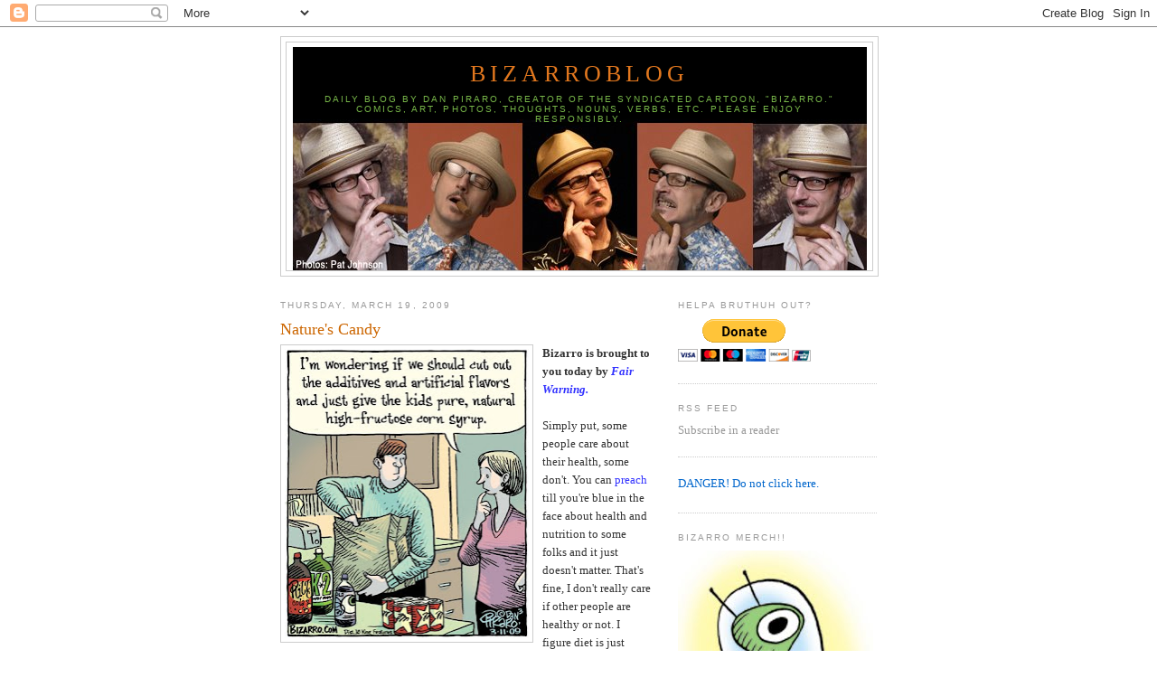

--- FILE ---
content_type: text/html; charset=UTF-8
request_url: https://bizarrocomic.blogspot.com/2009/03/natures-candy.html?showComment=1237526100000
body_size: 19330
content:
<!DOCTYPE html>
<html dir='ltr' xmlns='http://www.w3.org/1999/xhtml' xmlns:b='http://www.google.com/2005/gml/b' xmlns:data='http://www.google.com/2005/gml/data' xmlns:expr='http://www.google.com/2005/gml/expr'>
<head>
<link href='https://www.blogger.com/static/v1/widgets/55013136-widget_css_bundle.css' rel='stylesheet' type='text/css'/>
<meta content='text/html; charset=UTF-8' http-equiv='Content-Type'/>
<meta content='blogger' name='generator'/>
<link href='https://bizarrocomic.blogspot.com/favicon.ico' rel='icon' type='image/x-icon'/>
<link href='http://bizarrocomic.blogspot.com/2009/03/natures-candy.html' rel='canonical'/>
<link rel="alternate" type="application/atom+xml" title="BizarroBlog - Atom" href="https://bizarrocomic.blogspot.com/feeds/posts/default" />
<link rel="alternate" type="application/rss+xml" title="BizarroBlog - RSS" href="https://bizarrocomic.blogspot.com/feeds/posts/default?alt=rss" />
<link rel="service.post" type="application/atom+xml" title="BizarroBlog - Atom" href="https://www.blogger.com/feeds/7803930806872297256/posts/default" />

<link rel="alternate" type="application/atom+xml" title="BizarroBlog - Atom" href="https://bizarrocomic.blogspot.com/feeds/1730429961586864301/comments/default" />
<!--Can't find substitution for tag [blog.ieCssRetrofitLinks]-->
<link href='https://blogger.googleusercontent.com/img/b/R29vZ2xl/AVvXsEj7lQcaja0rkprebpxuntif3egXwZecEYwnJgvtGyXdK7Kf_NK_fjlfs3kDjQBBMdgFcFDV2vrU1-tFYqOlXAkBmZ1n2AtvqzDPWeZAxAEamOn7NBGAPQtQASP1U0yGFhtQXuawlgTZ8c4M/s320/bz+CornSYRUP+03-11-09WB.jpg' rel='image_src'/>
<meta content='http://bizarrocomic.blogspot.com/2009/03/natures-candy.html' property='og:url'/>
<meta content='Nature&#39;s Candy' property='og:title'/>
<meta content='Bizarro is brought to you today by Fair Warning. Simply put, some people care about their health, some don&#39;t. You can preach  till you&#39;re bl...' property='og:description'/>
<meta content='https://blogger.googleusercontent.com/img/b/R29vZ2xl/AVvXsEj7lQcaja0rkprebpxuntif3egXwZecEYwnJgvtGyXdK7Kf_NK_fjlfs3kDjQBBMdgFcFDV2vrU1-tFYqOlXAkBmZ1n2AtvqzDPWeZAxAEamOn7NBGAPQtQASP1U0yGFhtQXuawlgTZ8c4M/w1200-h630-p-k-no-nu/bz+CornSYRUP+03-11-09WB.jpg' property='og:image'/>
<title>BizarroBlog: Nature's Candy</title>
<style id='page-skin-1' type='text/css'><!--
/*
-----------------------------------------------
Blogger Template Style
Name:     Minima
Date:     26 Feb 2004
Updated by: Blogger Team
----------------------------------------------- */
/* Use this with templates/template-twocol.html */
body {
background:#ffffff;
margin:0;
color:#333333;
font:x-small Georgia Serif;
font-size/* */:/**/small;
font-size: /**/small;
text-align: center;
}
a:link {
color:#0066cc;
text-decoration:none;
}
a:visited {
color:#999999;
text-decoration:none;
}
a:hover {
color:#cc6600;
text-decoration:underline;
}
a img {
border-width:0;
}
/* Header
-----------------------------------------------
*/
#header-wrapper {
width:660px;
margin:0 auto 10px;
border:1px solid #cccccc;
}
#header-inner {
background-position: center;
margin-left: auto;
margin-right: auto;
}
#header {
margin: 5px;
border: 1px solid #cccccc;
text-align: center;
color:#e1771e;
}
#header h1 {
margin:5px 5px 0;
padding:15px 20px .25em;
line-height:1.2em;
text-transform:uppercase;
letter-spacing:.2em;
font: normal normal 200% Georgia, Serif;
}
#header a {
color:#e1771e;
text-decoration:none;
}
#header a:hover {
color:#e1771e;
}
#header .description {
margin:0 5px 5px;
padding:0 20px 15px;
max-width:700px;
text-transform:uppercase;
letter-spacing:.2em;
line-height: 1.4em;
font: normal normal 78% 'Trebuchet MS', Trebuchet, Arial, Verdana, Sans-serif;
color: #78B749;
}
#header img {
margin-left: auto;
margin-right: auto;
}
/* Outer-Wrapper
----------------------------------------------- */
#outer-wrapper {
width: 660px;
margin:0 auto;
padding:10px;
text-align:left;
font: normal normal 100% Georgia, Serif;
}
#main-wrapper {
width: 410px;
float: left;
word-wrap: break-word; /* fix for long text breaking sidebar float in IE */
overflow: hidden;     /* fix for long non-text content breaking IE sidebar float */
}
#sidebar-wrapper {
width: 220px;
float: right;
word-wrap: break-word; /* fix for long text breaking sidebar float in IE */
overflow: hidden;      /* fix for long non-text content breaking IE sidebar float */
}
/* Headings
----------------------------------------------- */
h2 {
margin:1.5em 0 .75em;
font:normal normal 78% 'Trebuchet MS',Trebuchet,Arial,Verdana,Sans-serif;
line-height: 1.4em;
text-transform:uppercase;
letter-spacing:.2em;
color:#999999;
}
/* Posts
-----------------------------------------------
*/
h2.date-header {
margin:1.5em 0 .5em;
}
.post {
margin:.5em 0 1.5em;
border-bottom:1px dotted #cccccc;
padding-bottom:1.5em;
}
.post h3 {
margin:.25em 0 0;
padding:0 0 4px;
font-size:140%;
font-weight:normal;
line-height:1.4em;
color:#cc6600;
}
.post h3 a, .post h3 a:visited, .post h3 strong {
display:block;
text-decoration:none;
color:#cc6600;
font-weight:normal;
}
.post h3 strong, .post h3 a:hover {
color:#333333;
}
.post-body {
margin:0 0 .75em;
line-height:1.6em;
}
.post-body blockquote {
line-height:1.3em;
}
.post-footer {
margin: .75em 0;
color:#999999;
text-transform:uppercase;
letter-spacing:.1em;
font: normal normal 78% 'Trebuchet MS', Trebuchet, Arial, Verdana, Sans-serif;
line-height: 1.4em;
}
.comment-link {
margin-left:.6em;
}
.post img, table.tr-caption-container {
padding:4px;
border:1px solid #cccccc;
}
.tr-caption-container img {
border: none;
padding: 0;
}
.post blockquote {
margin:1em 20px;
}
.post blockquote p {
margin:.75em 0;
}
/* Comments
----------------------------------------------- */
#comments h4 {
margin:1em 0;
font-weight: bold;
line-height: 1.4em;
text-transform:uppercase;
letter-spacing:.2em;
color: #999999;
}
#comments-block {
margin:1em 0 1.5em;
line-height:1.6em;
}
#comments-block .comment-author {
margin:.5em 0;
}
#comments-block .comment-body {
margin:.25em 0 0;
}
#comments-block .comment-footer {
margin:-.25em 0 2em;
line-height: 1.4em;
text-transform:uppercase;
letter-spacing:.1em;
}
#comments-block .comment-body p {
margin:0 0 .75em;
}
.deleted-comment {
font-style:italic;
color:gray;
}
#blog-pager-newer-link {
float: left;
}
#blog-pager-older-link {
float: right;
}
#blog-pager {
text-align: center;
}
.feed-links {
clear: both;
line-height: 2.5em;
}
/* Sidebar Content
----------------------------------------------- */
.sidebar {
color: #999999;
line-height: 1.5em;
}
.sidebar ul {
list-style:none;
margin:0 0 0;
padding:0 0 0;
}
.sidebar li {
margin:0;
padding-top:0;
padding-right:0;
padding-bottom:.25em;
padding-left:15px;
text-indent:-15px;
line-height:1.5em;
}
.sidebar .widget, .main .widget {
border-bottom:1px dotted #cccccc;
margin:0 0 1.5em;
padding:0 0 1.5em;
}
.main .Blog {
border-bottom-width: 0;
}
/* Profile
----------------------------------------------- */
.profile-img {
float: left;
margin-top: 0;
margin-right: 5px;
margin-bottom: 5px;
margin-left: 0;
padding: 4px;
border: 1px solid #cccccc;
}
.profile-data {
margin:0;
text-transform:uppercase;
letter-spacing:.1em;
font: normal normal 78% 'Trebuchet MS', Trebuchet, Arial, Verdana, Sans-serif;
color: #999999;
font-weight: bold;
line-height: 1.6em;
}
.profile-datablock {
margin:.5em 0 .5em;
}
.profile-textblock {
margin: 0.5em 0;
line-height: 1.6em;
}
.profile-link {
font: normal normal 78% 'Trebuchet MS', Trebuchet, Arial, Verdana, Sans-serif;
text-transform: uppercase;
letter-spacing: .1em;
}
/* Footer
----------------------------------------------- */
#footer {
width:660px;
clear:both;
margin:0 auto;
padding-top:15px;
line-height: 1.6em;
text-transform:uppercase;
letter-spacing:.1em;
text-align: center;
}

--></style>
<link href='https://www.blogger.com/dyn-css/authorization.css?targetBlogID=7803930806872297256&amp;zx=6fc5597c-0cab-4a0e-8682-8f1a9cc639db' media='none' onload='if(media!=&#39;all&#39;)media=&#39;all&#39;' rel='stylesheet'/><noscript><link href='https://www.blogger.com/dyn-css/authorization.css?targetBlogID=7803930806872297256&amp;zx=6fc5597c-0cab-4a0e-8682-8f1a9cc639db' rel='stylesheet'/></noscript>
<meta name='google-adsense-platform-account' content='ca-host-pub-1556223355139109'/>
<meta name='google-adsense-platform-domain' content='blogspot.com'/>

<!-- data-ad-client=ca-pub-1935191286058639 -->

</head>
<body>
<div class='navbar section' id='navbar'><div class='widget Navbar' data-version='1' id='Navbar1'><script type="text/javascript">
    function setAttributeOnload(object, attribute, val) {
      if(window.addEventListener) {
        window.addEventListener('load',
          function(){ object[attribute] = val; }, false);
      } else {
        window.attachEvent('onload', function(){ object[attribute] = val; });
      }
    }
  </script>
<div id="navbar-iframe-container"></div>
<script type="text/javascript" src="https://apis.google.com/js/platform.js"></script>
<script type="text/javascript">
      gapi.load("gapi.iframes:gapi.iframes.style.bubble", function() {
        if (gapi.iframes && gapi.iframes.getContext) {
          gapi.iframes.getContext().openChild({
              url: 'https://www.blogger.com/navbar/7803930806872297256?po\x3d1730429961586864301\x26origin\x3dhttps://bizarrocomic.blogspot.com',
              where: document.getElementById("navbar-iframe-container"),
              id: "navbar-iframe"
          });
        }
      });
    </script><script type="text/javascript">
(function() {
var script = document.createElement('script');
script.type = 'text/javascript';
script.src = '//pagead2.googlesyndication.com/pagead/js/google_top_exp.js';
var head = document.getElementsByTagName('head')[0];
if (head) {
head.appendChild(script);
}})();
</script>
</div></div>
<div id='outer-wrapper'><div id='wrap2'>
<!-- skip links for text browsers -->
<span id='skiplinks' style='display:none;'>
<a href='#main'>skip to main </a> |
      <a href='#sidebar'>skip to sidebar</a>
</span>
<div id='header-wrapper'>
<div class='header section' id='header'><div class='widget Header' data-version='1' id='Header1'>
<div id='header-inner' style='background-image: url("https://blogger.googleusercontent.com/img/b/R29vZ2xl/AVvXsEj-Js9VY3SQdf-F2aNGZFp-ig2tQenQ8rco3G3CU6kIzN9NiDP08LknLhdnOFRP9LOya-ev8_d4vQlGx1K8J1_DZd9fXepu_Am7npyKkOWJibFLgQXDttiTn-umPDxiSbd_SKTfrl0l-1A/s660/PiraroBlogBanner.jpg"); background-position: left; width: 635px; min-height: 247px; _height: 247px; background-repeat: no-repeat; '>
<div class='titlewrapper' style='background: transparent'>
<h1 class='title' style='background: transparent; border-width: 0px'>
<a href='https://bizarrocomic.blogspot.com/'>
BizarroBlog
</a>
</h1>
</div>
<div class='descriptionwrapper'>
<p class='description'><span>Daily blog by Dan Piraro, creator of the syndicated cartoon, "Bizarro." Comics, art, photos, thoughts, nouns, verbs, etc. 
Please enjoy responsibly.</span></p>
</div>
</div>
</div></div>
</div>
<div id='content-wrapper'>
<div id='crosscol-wrapper' style='text-align:center'>
<div class='crosscol no-items section' id='crosscol'></div>
</div>
<div id='main-wrapper'>
<div class='main section' id='main'><div class='widget Blog' data-version='1' id='Blog1'>
<div class='blog-posts hfeed'>

          <div class="date-outer">
        
<h2 class='date-header'><span>Thursday, March 19, 2009</span></h2>

          <div class="date-posts">
        
<div class='post-outer'>
<div class='post hentry'>
<a name='1730429961586864301'></a>
<h3 class='post-title entry-title'>
<a href='https://bizarrocomic.blogspot.com/2009/03/natures-candy.html'>Nature's Candy</a>
</h3>
<div class='post-header-line-1'></div>
<div class='post-body entry-content'>
<a href="https://blogger.googleusercontent.com/img/b/R29vZ2xl/AVvXsEj7lQcaja0rkprebpxuntif3egXwZecEYwnJgvtGyXdK7Kf_NK_fjlfs3kDjQBBMdgFcFDV2vrU1-tFYqOlXAkBmZ1n2AtvqzDPWeZAxAEamOn7NBGAPQtQASP1U0yGFhtQXuawlgTZ8c4M/s1600-h/bz+CornSYRUP+03-11-09WB.jpg" onblur="try {parent.deselectBloggerImageGracefully();} catch(e) {}"><img alt="" border="0" id="BLOGGER_PHOTO_ID_5314928362682352322" src="https://blogger.googleusercontent.com/img/b/R29vZ2xl/AVvXsEj7lQcaja0rkprebpxuntif3egXwZecEYwnJgvtGyXdK7Kf_NK_fjlfs3kDjQBBMdgFcFDV2vrU1-tFYqOlXAkBmZ1n2AtvqzDPWeZAxAEamOn7NBGAPQtQASP1U0yGFhtQXuawlgTZ8c4M/s320/bz+CornSYRUP+03-11-09WB.jpg" style="margin: 0pt 10px 10px 0pt; float: left; cursor: pointer; width: 270px; height: 320px;" /></a><span style="font-weight: bold;">Bizarro is brought to you today by </span><a href="http://www.telegraph.co.uk/telegraph/multimedia/archive/01106/sign1_1106516i.jpg" style="color: rgb(51, 51, 255); font-style: italic; font-weight: bold;">Fair Warning.</a><br /><br />Simply put, some people care about their health, some don't. You can <a href="http://gremlindog.com/wordpress/wp-content/uploads/2008/11/crazy-preacher.jpg" style="color: rgb(51, 51, 255);">preach</a> till you're blue in the face about health and nutrition to some folks and it just doesn't matter. That's fine, I don't really care if other people are healthy or not. I figure diet is just another type of <a href="http://media1.break.com/dnet/media/2008/6/14jun25-survival-of-the-fittest.jpg" style="color: rgb(51, 51, 255);">natural selection.</a><br /><br />If you happen to care about your health, however, what you eat is the single most important area of focus. Fill a Lamborghini with high quality fuel and you've got a <a href="http://www.sportscarcup.com/cars/lamborghini-concept-s.jpg" style="color: rgb(51, 51, 255);">race car</a>. Fill it with <a href="http://wcuk.files.wordpress.com/2007/07/225629_fat_guy_in_car.jpg" style="color: rgb(51, 51, 255);">corn syrup</a>, it's up on blocks.<br /><br />Most people know by now that corn syrup is bad for you. It's not because it's full of cancer-causing chemicals (<span style="color: rgb(51, 51, 255);">l</span><a href="http://www.pcrm.org/magazine/gm09winter/burgerking.html" style="color: rgb(51, 51, 255);">ike grilled chicken</a>) as much as that it is <a href="http://img.dailymail.co.uk/i/pix/2007/04_02/fattv2404_468x312.jpg" style="color: rgb(51, 51, 255);">incredibly fattening</a> and it is in virtually all <a href="http://gnmparents.com/wp-content/uploads/manual/cereal%20bars.jpg" style="color: rgb(51, 51, 255);">processed foods</a>. Even stuff you might think is <a href="http://www.currentworldnews.net/images/mercury_fructose_syrup.jpg" style="color: rgb(51, 51, 255);">good for you</a>.<br /><br /><span style="font-weight: bold;">Other things to eliminate from your diet or eat in moderation: nails, glass, burning coals, explosives, plastics, battery acid, batteries, animal protein, lead, mercury, urine, cyanide, turpentine, anything Rush Limbaugh eats, road signs, scissors.</span><br /><br />I'm a vegan but I'm not a huge<a href="http://api.ning.com/files/rRv-dp*vekoF5m-13PXf4OO9ty9GcJmKMxma1BSncurIPe-BOp13jlE5Bpi4ZX2xm2adnKal35rJ4OSjV6SSLBBKNIJMj71z/Simmons.jpg" style="color: rgb(51, 51, 255);"> health nut</a>. I enjoy the health benefits of a vegan diet, which are numerous, but I am vegan for ethical reasons (animal compassion, environment), not for my own health. I stay away from products with corn syrup because I like being thin, but it does not contain animal products, so it is technically vegan. Some people assume veganism is a starvation diet and we're all thin. Not true. I know plenty of vegans and they come in <a href="http://www.linksengineer.com/Admin/NewsImages/d2e08ce4-fec5-44cc-92f7-c9a7e78b2190.jpg" style="color: rgb(51, 51, 255);">all sizes</a> from shoestring to blimp. Soda pop, french fries, peanut butter &#8211; all vegan, all fattening.<br /><br />True, vegans are less likely to be overweight than the <a href="http://lefteyeonthemedia.files.wordpress.com/2009/03/limbaugh-rush-fat.jpg" style="color: rgb(51, 51, 255);">average American who eats anything that tastes good</a>, but that is more because they are already paying close attention to what they eat so they tend to eat healthier. Animal products are inherently more fattening than plant products, so you're already halfway there just by cutting those out.<br /><br />A <a href="http://img406.imageshack.us/img406/8562/cometgirlwo5.jpg" style="color: rgb(51, 51, 255);">blog reader</a> brought to my attention a commercial about corn syrup that has been parodied to humorous effect. Here is the original:<br /><br /><object height="344" width="425"><param name="movie" value="//www.youtube.com/v/KVsgXPt564Q&amp;hl=en&amp;fs=1"><param name="allowFullScreen" value="true"><param name="allowscriptaccess" value="always"><embed src="//www.youtube.com/v/KVsgXPt564Q&amp;hl=en&amp;fs=1" type="application/x-shockwave-flash" allowscriptaccess="always" allowfullscreen="true" height="344" width="425"></embed></object><br /><br />Here is one of the many spoofs (there are other good ones, too, check them all out):<br /><object height="295" width="480"><param name="movie" value="//www.youtube.com/v/GRicUInkYQM&amp;hl=en&amp;fs=1"><param name="allowFullScreen" value="true"><param name="allowscriptaccess" value="always"><embed src="//www.youtube.com/v/GRicUInkYQM&amp;hl=en&amp;fs=1" type="application/x-shockwave-flash" allowscriptaccess="always" allowfullscreen="true" height="295" width="480"></embed></object><br /><br />Here is a boring but true video about corn syrup's actual health benefits and dangers:<br /><object height="344" width="425"><param name="movie" value="//www.youtube.com/v/67NMir6K0xk&amp;hl=en&amp;fs=1"><param name="allowFullScreen" value="true"><param name="allowscriptaccess" value="always"><embed src="//www.youtube.com/v/67NMir6K0xk&amp;hl=en&amp;fs=1" type="application/x-shockwave-flash" allowscriptaccess="always" allowfullscreen="true" height="344" width="425"></embed></object><br /><br /><span style="font-style: italic;">DISCLAIMER: I have nothing against corn in it's natural state&#8211;it is good for you, in spite of what some carb-o-phobics will tell you. I am not making fun of Rush Limbaugh because he is fat&#8211;there are so many things wrong with him that I cannot possibly list them all here. I am not making fun of fat people in general, unless they are fans of Rush Limbaugh. If the videos above don't work, go to YouTube and search "corn syrup commercial." I eat french fries and peanut butter in moderation, they are two of my favorite things to put in my mouth. </span><iframe allowTransparency='true' frameborder='0' scrolling='no' src='http://www.facebook.com/plugins/like.php?href=https://bizarrocomic.blogspot.com/2009/03/natures-candy.html&layout=standard&show_faces=false&width=100&action=like&font=arial&colorscheme=light' style='border:none; overflow:hidden; width:450px; height:40px;'></iframe>
<div style='clear: both;'></div>
</div>
<div class='post-footer'>
<div class='post-footer-line post-footer-line-1'><span class='post-author vcard'>
Posted by
<span class='fn'>Piraro</span>
</span>
<span class='post-timestamp'>
at
<a class='timestamp-link' href='https://bizarrocomic.blogspot.com/2009/03/natures-candy.html' rel='bookmark' title='permanent link'><abbr class='published' title='2009-03-19T08:56:00-07:00'>8:56&#8239;AM</abbr></a>
</span>
<span class='post-comment-link'>
</span>
<span class='post-icons'>
<span class='item-action'>
<a href='https://www.blogger.com/email-post/7803930806872297256/1730429961586864301' title='Email Post'>
<img alt="" class="icon-action" height="13" src="//www.blogger.com/img/icon18_email.gif" width="18">
</a>
</span>
<span class='item-control blog-admin pid-2010155006'>
<a href='https://www.blogger.com/post-edit.g?blogID=7803930806872297256&postID=1730429961586864301&from=pencil' title='Edit Post'>
<img alt='' class='icon-action' height='18' src='https://resources.blogblog.com/img/icon18_edit_allbkg.gif' width='18'/>
</a>
</span>
</span>
</div>
<div class='post-footer-line post-footer-line-2'><span class='post-labels'>
Labels:
<a href='https://bizarrocomic.blogspot.com/search/label/cranky%20comments' rel='tag'>cranky comments</a>,
<a href='https://bizarrocomic.blogspot.com/search/label/daily%20Bizarros' rel='tag'>daily Bizarros</a>,
<a href='https://bizarrocomic.blogspot.com/search/label/Helpful%20Hints' rel='tag'>Helpful Hints</a>
</span>
</div>
<div class='post-footer-line post-footer-line-3'><span class='post-location'>
</span>
</div>
</div>
</div>
<div class='comments' id='comments'>
<a name='comments'></a>
<h4>24 comments:</h4>
<div id='Blog1_comments-block-wrapper'>
<dl class='avatar-comment-indent' id='comments-block'>
<dt class='comment-author ' id='c7623407252153746135'>
<a name='c7623407252153746135'></a>
<div class="avatar-image-container vcard"><span dir="ltr"><a href="https://www.blogger.com/profile/04568718593569707661" target="" rel="nofollow" onclick="" class="avatar-hovercard" id="av-7623407252153746135-04568718593569707661"><img src="https://resources.blogblog.com/img/blank.gif" width="35" height="35" class="delayLoad" style="display: none;" longdesc="//blogger.googleusercontent.com/img/b/R29vZ2xl/AVvXsEgHDM-0sHVVJJj_Z1cV6DQVass1E4TowOwicyvVTrGQm-UNCWqTSqBaIgmmuQbtoZVMorzv8bGs1rerpkjp4r2vOZM8th5V5tKcOCJyZ-Sqs69gGnC8Srnhmh4FqzMwdw/s45-c/285lb+rock.JPG" alt="" title="derekamalo">

<noscript><img src="//blogger.googleusercontent.com/img/b/R29vZ2xl/AVvXsEgHDM-0sHVVJJj_Z1cV6DQVass1E4TowOwicyvVTrGQm-UNCWqTSqBaIgmmuQbtoZVMorzv8bGs1rerpkjp4r2vOZM8th5V5tKcOCJyZ-Sqs69gGnC8Srnhmh4FqzMwdw/s45-c/285lb+rock.JPG" width="35" height="35" class="photo" alt=""></noscript></a></span></div>
<a href='https://www.blogger.com/profile/04568718593569707661' rel='nofollow'>derekamalo</a>
said...
</dt>
<dd class='comment-body' id='Blog1_cmt-7623407252153746135'>
<p>
i didnt see them ahead of time..<BR/><BR/>but the 16th and todays bizarro came out great ..:)
</p>
</dd>
<dd class='comment-footer'>
<span class='comment-timestamp'>
<a href='https://bizarrocomic.blogspot.com/2009/03/natures-candy.html?showComment=1237486200000#c7623407252153746135' title='comment permalink'>
Thursday, March 19, 2009
</a>
<span class='item-control blog-admin pid-1910335549'>
<a class='comment-delete' href='https://www.blogger.com/comment/delete/7803930806872297256/7623407252153746135' title='Delete Comment'>
<img src='https://resources.blogblog.com/img/icon_delete13.gif'/>
</a>
</span>
</span>
</dd>
<dt class='comment-author ' id='c1760237543146464751'>
<a name='c1760237543146464751'></a>
<div class="avatar-image-container vcard"><span dir="ltr"><a href="https://www.blogger.com/profile/04568718593569707661" target="" rel="nofollow" onclick="" class="avatar-hovercard" id="av-1760237543146464751-04568718593569707661"><img src="https://resources.blogblog.com/img/blank.gif" width="35" height="35" class="delayLoad" style="display: none;" longdesc="//blogger.googleusercontent.com/img/b/R29vZ2xl/AVvXsEgHDM-0sHVVJJj_Z1cV6DQVass1E4TowOwicyvVTrGQm-UNCWqTSqBaIgmmuQbtoZVMorzv8bGs1rerpkjp4r2vOZM8th5V5tKcOCJyZ-Sqs69gGnC8Srnhmh4FqzMwdw/s45-c/285lb+rock.JPG" alt="" title="derekamalo">

<noscript><img src="//blogger.googleusercontent.com/img/b/R29vZ2xl/AVvXsEgHDM-0sHVVJJj_Z1cV6DQVass1E4TowOwicyvVTrGQm-UNCWqTSqBaIgmmuQbtoZVMorzv8bGs1rerpkjp4r2vOZM8th5V5tKcOCJyZ-Sqs69gGnC8Srnhmh4FqzMwdw/s45-c/285lb+rock.JPG" width="35" height="35" class="photo" alt=""></noscript></a></span></div>
<a href='https://www.blogger.com/profile/04568718593569707661' rel='nofollow'>derekamalo</a>
said...
</dt>
<dd class='comment-body' id='Blog1_cmt-1760237543146464751'>
<p>
Dan my man,<BR/><BR/><BR/>no offense brother but once you changed your rules and this blog was edited it slowly died down ....<BR/><BR/>therefore my theory on those coming to blog enjoying arguments and fido updates were true ..<BR/><BR/>im always right bro always right
</p>
</dd>
<dd class='comment-footer'>
<span class='comment-timestamp'>
<a href='https://bizarrocomic.blogspot.com/2009/03/natures-candy.html?showComment=1237494180000#c1760237543146464751' title='comment permalink'>
Thursday, March 19, 2009
</a>
<span class='item-control blog-admin pid-1910335549'>
<a class='comment-delete' href='https://www.blogger.com/comment/delete/7803930806872297256/1760237543146464751' title='Delete Comment'>
<img src='https://resources.blogblog.com/img/icon_delete13.gif'/>
</a>
</span>
</span>
</dd>
<dt class='comment-author ' id='c3516296489198568947'>
<a name='c3516296489198568947'></a>
<div class="avatar-image-container avatar-stock"><span dir="ltr"><img src="//resources.blogblog.com/img/blank.gif" width="35" height="35" alt="" title="Anonymous">

</span></div>
Anonymous
said...
</dt>
<dd class='comment-body' id='Blog1_cmt-3516296489198568947'>
<p>
I basically believe the following:<BR/><BR/>1) if said company advertises that there is no issue with their product - something is wrong with said company's product.<BR/>2) The amount of money spent on "non-issue" advertising and the problem with the product is directly proportional.<BR/>3) My WASP raising taught me that if you ignore the rumor then you admit that the rumor is wrong.
</p>
</dd>
<dd class='comment-footer'>
<span class='comment-timestamp'>
<a href='https://bizarrocomic.blogspot.com/2009/03/natures-candy.html?showComment=1237498020000#c3516296489198568947' title='comment permalink'>
Thursday, March 19, 2009
</a>
<span class='item-control blog-admin pid-1942291787'>
<a class='comment-delete' href='https://www.blogger.com/comment/delete/7803930806872297256/3516296489198568947' title='Delete Comment'>
<img src='https://resources.blogblog.com/img/icon_delete13.gif'/>
</a>
</span>
</span>
</dd>
<dt class='comment-author ' id='c4403886008979773326'>
<a name='c4403886008979773326'></a>
<div class="avatar-image-container vcard"><span dir="ltr"><a href="https://www.blogger.com/profile/10365614073129982719" target="" rel="nofollow" onclick="" class="avatar-hovercard" id="av-4403886008979773326-10365614073129982719"><img src="https://resources.blogblog.com/img/blank.gif" width="35" height="35" class="delayLoad" style="display: none;" longdesc="//4.bp.blogspot.com/-xPV36b3pXUI/XqHIdt4SA5I/AAAAAAAADdg/aVL4oMtf3TcvxLNk68moptgQyTS7xiYWwCK4BGAYYCw/s35/Television%252BPortrait.gif" alt="" title="Karl">

<noscript><img src="//4.bp.blogspot.com/-xPV36b3pXUI/XqHIdt4SA5I/AAAAAAAADdg/aVL4oMtf3TcvxLNk68moptgQyTS7xiYWwCK4BGAYYCw/s35/Television%252BPortrait.gif" width="35" height="35" class="photo" alt=""></noscript></a></span></div>
<a href='https://www.blogger.com/profile/10365614073129982719' rel='nofollow'>Karl</a>
said...
</dt>
<dd class='comment-body' id='Blog1_cmt-4403886008979773326'>
<p>
It's kind of a toss up. What is more dangerous to the country; High fructose corn syrup or Rush Limbaugh and his extreme right wing supporters.
</p>
</dd>
<dd class='comment-footer'>
<span class='comment-timestamp'>
<a href='https://bizarrocomic.blogspot.com/2009/03/natures-candy.html?showComment=1237499100000#c4403886008979773326' title='comment permalink'>
Thursday, March 19, 2009
</a>
<span class='item-control blog-admin pid-1737445519'>
<a class='comment-delete' href='https://www.blogger.com/comment/delete/7803930806872297256/4403886008979773326' title='Delete Comment'>
<img src='https://resources.blogblog.com/img/icon_delete13.gif'/>
</a>
</span>
</span>
</dd>
<dt class='comment-author ' id='c7214757015732400727'>
<a name='c7214757015732400727'></a>
<div class="avatar-image-container avatar-stock"><span dir="ltr"><img src="//resources.blogblog.com/img/blank.gif" width="35" height="35" alt="" title="Anonymous">

</span></div>
Anonymous
said...
</dt>
<dd class='comment-body' id='Blog1_cmt-7214757015732400727'>
<p>
Your a cocky bastard there Malo, I often wonder why Dan puts up with your shit.<BR/><BR/><BR/>oh yeah your a funny bastard to.<BR/><BR/>"I'm not a puppet"<BR/><BR/>HAHAHAHAHAHAHA
</p>
</dd>
<dd class='comment-footer'>
<span class='comment-timestamp'>
<a href='https://bizarrocomic.blogspot.com/2009/03/natures-candy.html?showComment=1237500840000#c7214757015732400727' title='comment permalink'>
Thursday, March 19, 2009
</a>
<span class='item-control blog-admin pid-1942291787'>
<a class='comment-delete' href='https://www.blogger.com/comment/delete/7803930806872297256/7214757015732400727' title='Delete Comment'>
<img src='https://resources.blogblog.com/img/icon_delete13.gif'/>
</a>
</span>
</span>
</dd>
<dt class='comment-author ' id='c7334559950190722640'>
<a name='c7334559950190722640'></a>
<div class="avatar-image-container avatar-stock"><span dir="ltr"><img src="//resources.blogblog.com/img/blank.gif" width="35" height="35" alt="" title="Anonymous">

</span></div>
Anonymous
said...
</dt>
<dd class='comment-body' id='Blog1_cmt-7334559950190722640'>
<p>
naah the 80&#39;s were so false, overwhelmed n plastified but this one is a very good exception the R&amp;B with a jazzy mix&#65279; makes it to fit in any time even now it sounds very good and it will in the future one hit wonder that might will last for a good time , haha watta fashions in the 80&#39;s it&#39;s better to hear it not to look at that video xD
</p>
</dd>
<dd class='comment-footer'>
<span class='comment-timestamp'>
<a href='https://bizarrocomic.blogspot.com/2009/03/natures-candy.html?showComment=1237500960000#c7334559950190722640' title='comment permalink'>
Thursday, March 19, 2009
</a>
<span class='item-control blog-admin pid-1942291787'>
<a class='comment-delete' href='https://www.blogger.com/comment/delete/7803930806872297256/7334559950190722640' title='Delete Comment'>
<img src='https://resources.blogblog.com/img/icon_delete13.gif'/>
</a>
</span>
</span>
</dd>
<dt class='comment-author ' id='c4704040141902252808'>
<a name='c4704040141902252808'></a>
<div class="avatar-image-container avatar-stock"><span dir="ltr"><img src="//resources.blogblog.com/img/blank.gif" width="35" height="35" alt="" title="Anonymous">

</span></div>
Anonymous
said...
</dt>
<dd class='comment-body' id='Blog1_cmt-4704040141902252808'>
<p>
I love this post!<BR/><BR/>I think also as a vegan I'm naturally healthier than most just because I'm already picky about what I eat, but lately I've been noticing that I have subconsciously started to care about what comes into my body. I'm so used to the vegan products that I buy being 'non GMO', 'organic' and other things, that when I walked into a normal grocery store about two weeks ago I was half in shock and half disgusted at what these stupid stores are selling people. Unfortunately the customers are usually poor-er, and the store I went to is more frequented by Hispanic customers, so the kids get the end of the stick due to the stores offering these things(I'm Guatemalan so don't get offended). <BR/><BR/>If stores refused to carry these things and just became like Mother's Market and Trader Joe's, then this country would be much better off.
</p>
</dd>
<dd class='comment-footer'>
<span class='comment-timestamp'>
<a href='https://bizarrocomic.blogspot.com/2009/03/natures-candy.html?showComment=1237503120000#c4704040141902252808' title='comment permalink'>
Thursday, March 19, 2009
</a>
<span class='item-control blog-admin pid-1942291787'>
<a class='comment-delete' href='https://www.blogger.com/comment/delete/7803930806872297256/4704040141902252808' title='Delete Comment'>
<img src='https://resources.blogblog.com/img/icon_delete13.gif'/>
</a>
</span>
</span>
</dd>
<dt class='comment-author ' id='c1831499512115245602'>
<a name='c1831499512115245602'></a>
<div class="avatar-image-container avatar-stock"><span dir="ltr"><a href="https://www.blogger.com/profile/03467020194112923397" target="" rel="nofollow" onclick="" class="avatar-hovercard" id="av-1831499512115245602-03467020194112923397"><img src="//www.blogger.com/img/blogger_logo_round_35.png" width="35" height="35" alt="" title="Anonymous">

</a></span></div>
<a href='https://www.blogger.com/profile/03467020194112923397' rel='nofollow'>Anonymous</a>
said...
</dt>
<dd class='comment-body' id='Blog1_cmt-1831499512115245602'>
<p>
"Edited" is a generous way of putting it, Derek. Piraro has slipped into his role as deleter of dissenting opinion quite easily. Might be worth noting when he pontificates next.
</p>
</dd>
<dd class='comment-footer'>
<span class='comment-timestamp'>
<a href='https://bizarrocomic.blogspot.com/2009/03/natures-candy.html?showComment=1237504980000#c1831499512115245602' title='comment permalink'>
Thursday, March 19, 2009
</a>
<span class='item-control blog-admin pid-1847045043'>
<a class='comment-delete' href='https://www.blogger.com/comment/delete/7803930806872297256/1831499512115245602' title='Delete Comment'>
<img src='https://resources.blogblog.com/img/icon_delete13.gif'/>
</a>
</span>
</span>
</dd>
<dt class='comment-author ' id='c2959911869343421173'>
<a name='c2959911869343421173'></a>
<div class="avatar-image-container avatar-stock"><span dir="ltr"><a href="https://www.blogger.com/profile/03467020194112923397" target="" rel="nofollow" onclick="" class="avatar-hovercard" id="av-2959911869343421173-03467020194112923397"><img src="//www.blogger.com/img/blogger_logo_round_35.png" width="35" height="35" alt="" title="Anonymous">

</a></span></div>
<a href='https://www.blogger.com/profile/03467020194112923397' rel='nofollow'>Anonymous</a>
said...
</dt>
<dd class='comment-body' id='Blog1_cmt-2959911869343421173'>
<p>
And as far as I can tell, the bloggers that supposedly complained to Dan about the uncensored comments haven't come back. It looks to me like a lot of new faces around here.
</p>
</dd>
<dd class='comment-footer'>
<span class='comment-timestamp'>
<a href='https://bizarrocomic.blogspot.com/2009/03/natures-candy.html?showComment=1237505160000#c2959911869343421173' title='comment permalink'>
Thursday, March 19, 2009
</a>
<span class='item-control blog-admin pid-1847045043'>
<a class='comment-delete' href='https://www.blogger.com/comment/delete/7803930806872297256/2959911869343421173' title='Delete Comment'>
<img src='https://resources.blogblog.com/img/icon_delete13.gif'/>
</a>
</span>
</span>
</dd>
<dt class='comment-author ' id='c3341438481646039674'>
<a name='c3341438481646039674'></a>
<div class="avatar-image-container avatar-stock"><span dir="ltr"><img src="//resources.blogblog.com/img/blank.gif" width="35" height="35" alt="" title="Anonymous">

</span></div>
Anonymous
said...
</dt>
<dd class='comment-body' id='Blog1_cmt-3341438481646039674'>
<p>
Hey anonymous what's your take on Bizarro, Malo w Dan piraro
</p>
</dd>
<dd class='comment-footer'>
<span class='comment-timestamp'>
<a href='https://bizarrocomic.blogspot.com/2009/03/natures-candy.html?showComment=1237505580000#c3341438481646039674' title='comment permalink'>
Thursday, March 19, 2009
</a>
<span class='item-control blog-admin pid-1942291787'>
<a class='comment-delete' href='https://www.blogger.com/comment/delete/7803930806872297256/3341438481646039674' title='Delete Comment'>
<img src='https://resources.blogblog.com/img/icon_delete13.gif'/>
</a>
</span>
</span>
</dd>
<dt class='comment-author ' id='c8063185775697512759'>
<a name='c8063185775697512759'></a>
<div class="avatar-image-container vcard"><span dir="ltr"><a href="https://www.blogger.com/profile/11644410311763728065" target="" rel="nofollow" onclick="" class="avatar-hovercard" id="av-8063185775697512759-11644410311763728065"><img src="https://resources.blogblog.com/img/blank.gif" width="35" height="35" class="delayLoad" style="display: none;" longdesc="//3.bp.blogspot.com/-70Z1Wv66BP0/Y9vvh-PSG2I/AAAAAAAAXdo/2IrAbA7mWcgSEi2q0nI4Ite3o8gyJse0QCK4BGAYYCw/s35/PaganiBW-side_SM.jpg" alt="" title="Chriss Pagani">

<noscript><img src="//3.bp.blogspot.com/-70Z1Wv66BP0/Y9vvh-PSG2I/AAAAAAAAXdo/2IrAbA7mWcgSEi2q0nI4Ite3o8gyJse0QCK4BGAYYCw/s35/PaganiBW-side_SM.jpg" width="35" height="35" class="photo" alt=""></noscript></a></span></div>
<a href='https://www.blogger.com/profile/11644410311763728065' rel='nofollow'>Chriss Pagani</a>
said...
</dt>
<dd class='comment-body' id='Blog1_cmt-8063185775697512759'>
<p>
Hey, Dan, you should read <BR/>http://www.sweetsurprise.com/<BR/>before you go off on that rant. I bet you didn't know that high fructose corn syrup was an important part of a healthy diet, did you? See how wrong you can be?<BR/><BR/>Hey, I'm no "healthy eating" nut; my four basic food groups are, Order In, Take-Out, Frozen and Canned. ...But even *I* - the inimitable Pagani - avoid HFCS like the plague.<BR/><BR/>That's your lesson for the day, children.
</p>
</dd>
<dd class='comment-footer'>
<span class='comment-timestamp'>
<a href='https://bizarrocomic.blogspot.com/2009/03/natures-candy.html?showComment=1237513800000#c8063185775697512759' title='comment permalink'>
Thursday, March 19, 2009
</a>
<span class='item-control blog-admin pid-142199618'>
<a class='comment-delete' href='https://www.blogger.com/comment/delete/7803930806872297256/8063185775697512759' title='Delete Comment'>
<img src='https://resources.blogblog.com/img/icon_delete13.gif'/>
</a>
</span>
</span>
</dd>
<dt class='comment-author ' id='c3316619504384402276'>
<a name='c3316619504384402276'></a>
<div class="avatar-image-container avatar-stock"><span dir="ltr"><img src="//resources.blogblog.com/img/blank.gif" width="35" height="35" alt="" title="Anonymous">

</span></div>
Anonymous
said...
</dt>
<dd class='comment-body' id='Blog1_cmt-3316619504384402276'>
<p>
only 4 food groups???  You forgot the most important food group...  The microwaveable food group.  It sometimes gets forgotten since the frozen, canned, and "day-later" take out groups share the nuke-rowawave group
</p>
</dd>
<dd class='comment-footer'>
<span class='comment-timestamp'>
<a href='https://bizarrocomic.blogspot.com/2009/03/natures-candy.html?showComment=1237514400000#c3316619504384402276' title='comment permalink'>
Thursday, March 19, 2009
</a>
<span class='item-control blog-admin pid-1942291787'>
<a class='comment-delete' href='https://www.blogger.com/comment/delete/7803930806872297256/3316619504384402276' title='Delete Comment'>
<img src='https://resources.blogblog.com/img/icon_delete13.gif'/>
</a>
</span>
</span>
</dd>
<dt class='comment-author ' id='c5528451472264469717'>
<a name='c5528451472264469717'></a>
<div class="avatar-image-container vcard"><span dir="ltr"><a href="https://www.blogger.com/profile/17742431049132759905" target="" rel="nofollow" onclick="" class="avatar-hovercard" id="av-5528451472264469717-17742431049132759905"><img src="https://resources.blogblog.com/img/blank.gif" width="35" height="35" class="delayLoad" style="display: none;" longdesc="//3.bp.blogspot.com/_9eSIAh-depU/SXpRFPi2l4I/AAAAAAAAAYw/mjaV-_IfA3w/S45-s35/cereal%2By%2Bleche.jpg" alt="" title="Tegin">

<noscript><img src="//3.bp.blogspot.com/_9eSIAh-depU/SXpRFPi2l4I/AAAAAAAAAYw/mjaV-_IfA3w/S45-s35/cereal%2By%2Bleche.jpg" width="35" height="35" class="photo" alt=""></noscript></a></span></div>
<a href='https://www.blogger.com/profile/17742431049132759905' rel='nofollow'>Tegin</a>
said...
</dt>
<dd class='comment-body' id='Blog1_cmt-5528451472264469717'>
<p>
i want the<I> blog reader's</I> girl e-mail
</p>
</dd>
<dd class='comment-footer'>
<span class='comment-timestamp'>
<a href='https://bizarrocomic.blogspot.com/2009/03/natures-candy.html?showComment=1237515300000#c5528451472264469717' title='comment permalink'>
Thursday, March 19, 2009
</a>
<span class='item-control blog-admin pid-1752758139'>
<a class='comment-delete' href='https://www.blogger.com/comment/delete/7803930806872297256/5528451472264469717' title='Delete Comment'>
<img src='https://resources.blogblog.com/img/icon_delete13.gif'/>
</a>
</span>
</span>
</dd>
<dt class='comment-author ' id='c8715377664808695631'>
<a name='c8715377664808695631'></a>
<div class="avatar-image-container vcard"><span dir="ltr"><a href="https://www.blogger.com/profile/11644410311763728065" target="" rel="nofollow" onclick="" class="avatar-hovercard" id="av-8715377664808695631-11644410311763728065"><img src="https://resources.blogblog.com/img/blank.gif" width="35" height="35" class="delayLoad" style="display: none;" longdesc="//3.bp.blogspot.com/-70Z1Wv66BP0/Y9vvh-PSG2I/AAAAAAAAXdo/2IrAbA7mWcgSEi2q0nI4Ite3o8gyJse0QCK4BGAYYCw/s35/PaganiBW-side_SM.jpg" alt="" title="Chriss Pagani">

<noscript><img src="//3.bp.blogspot.com/-70Z1Wv66BP0/Y9vvh-PSG2I/AAAAAAAAXdo/2IrAbA7mWcgSEi2q0nI4Ite3o8gyJse0QCK4BGAYYCw/s35/PaganiBW-side_SM.jpg" width="35" height="35" class="photo" alt=""></noscript></a></span></div>
<a href='https://www.blogger.com/profile/11644410311763728065' rel='nofollow'>Chriss Pagani</a>
said...
</dt>
<dd class='comment-body' id='Blog1_cmt-8715377664808695631'>
<p>
Oh yes, and of course by "inimitable" I meant obese.
</p>
</dd>
<dd class='comment-footer'>
<span class='comment-timestamp'>
<a href='https://bizarrocomic.blogspot.com/2009/03/natures-candy.html?showComment=1237516440000#c8715377664808695631' title='comment permalink'>
Thursday, March 19, 2009
</a>
<span class='item-control blog-admin pid-142199618'>
<a class='comment-delete' href='https://www.blogger.com/comment/delete/7803930806872297256/8715377664808695631' title='Delete Comment'>
<img src='https://resources.blogblog.com/img/icon_delete13.gif'/>
</a>
</span>
</span>
</dd>
<dt class='comment-author ' id='c5059179080374193090'>
<a name='c5059179080374193090'></a>
<div class="avatar-image-container vcard"><span dir="ltr"><a href="https://www.blogger.com/profile/04568718593569707661" target="" rel="nofollow" onclick="" class="avatar-hovercard" id="av-5059179080374193090-04568718593569707661"><img src="https://resources.blogblog.com/img/blank.gif" width="35" height="35" class="delayLoad" style="display: none;" longdesc="//blogger.googleusercontent.com/img/b/R29vZ2xl/AVvXsEgHDM-0sHVVJJj_Z1cV6DQVass1E4TowOwicyvVTrGQm-UNCWqTSqBaIgmmuQbtoZVMorzv8bGs1rerpkjp4r2vOZM8th5V5tKcOCJyZ-Sqs69gGnC8Srnhmh4FqzMwdw/s45-c/285lb+rock.JPG" alt="" title="derekamalo">

<noscript><img src="//blogger.googleusercontent.com/img/b/R29vZ2xl/AVvXsEgHDM-0sHVVJJj_Z1cV6DQVass1E4TowOwicyvVTrGQm-UNCWqTSqBaIgmmuQbtoZVMorzv8bGs1rerpkjp4r2vOZM8th5V5tKcOCJyZ-Sqs69gGnC8Srnhmh4FqzMwdw/s45-c/285lb+rock.JPG" width="35" height="35" class="photo" alt=""></noscript></a></span></div>
<a href='https://www.blogger.com/profile/04568718593569707661' rel='nofollow'>derekamalo</a>
said...
</dt>
<dd class='comment-body' id='Blog1_cmt-5059179080374193090'>
<p>
Bloggers,<BR/><BR/>now when i think about it my take on the distant bloggers this week seems like this spot is missing something without jeremy's take.<BR/>i appreciate the props there black writers ..but i can hold an argue my own ...w malo is still blogging but taking a break on the jokes  seemed like i started treating it as a job ..giving myself potential ulcer,ocd aggravation for no reason ..<BR/>proving to myself i can match with the best time and time again is what i set out to do and like everything else it starts getting old ..dan dont believe for one second had you not started using w malo soon i would of lasted as long as i did ...promoted at the right time of course one year into it <BR/>i thought when i started seeing another name in panel was you admitting it wasnt your joke cause the joke stunk ..<BR/>me ill take it as praise..<BR/>but for a man that is me who was printed in 5 papers total before i wrote to you i can now add every paper and market your in to the resume<BR/><BR/>i still think to be a syndicatded cartoonist.your work has to stink and no one should think your ever funny <BR/><BR/>i think larson started the routine of being humorous, then you ,then callahan's stuff i found amusing and still do <BR/><BR/>i still will never figure out what exactly a syndicate editor looks for...my guess is hes more into whoever gives him that blowjob that day as to oppose to the few ( i listed) who make people actually laugh
</p>
</dd>
<dd class='comment-footer'>
<span class='comment-timestamp'>
<a href='https://bizarrocomic.blogspot.com/2009/03/natures-candy.html?showComment=1237518360000#c5059179080374193090' title='comment permalink'>
Thursday, March 19, 2009
</a>
<span class='item-control blog-admin pid-1910335549'>
<a class='comment-delete' href='https://www.blogger.com/comment/delete/7803930806872297256/5059179080374193090' title='Delete Comment'>
<img src='https://resources.blogblog.com/img/icon_delete13.gif'/>
</a>
</span>
</span>
</dd>
<dt class='comment-author ' id='c5704122414639160512'>
<a name='c5704122414639160512'></a>
<div class="avatar-image-container vcard"><span dir="ltr"><a href="https://www.blogger.com/profile/04568718593569707661" target="" rel="nofollow" onclick="" class="avatar-hovercard" id="av-5704122414639160512-04568718593569707661"><img src="https://resources.blogblog.com/img/blank.gif" width="35" height="35" class="delayLoad" style="display: none;" longdesc="//blogger.googleusercontent.com/img/b/R29vZ2xl/AVvXsEgHDM-0sHVVJJj_Z1cV6DQVass1E4TowOwicyvVTrGQm-UNCWqTSqBaIgmmuQbtoZVMorzv8bGs1rerpkjp4r2vOZM8th5V5tKcOCJyZ-Sqs69gGnC8Srnhmh4FqzMwdw/s45-c/285lb+rock.JPG" alt="" title="derekamalo">

<noscript><img src="//blogger.googleusercontent.com/img/b/R29vZ2xl/AVvXsEgHDM-0sHVVJJj_Z1cV6DQVass1E4TowOwicyvVTrGQm-UNCWqTSqBaIgmmuQbtoZVMorzv8bGs1rerpkjp4r2vOZM8th5V5tKcOCJyZ-Sqs69gGnC8Srnhmh4FqzMwdw/s45-c/285lb+rock.JPG" width="35" height="35" class="photo" alt=""></noscript></a></span></div>
<a href='https://www.blogger.com/profile/04568718593569707661' rel='nofollow'>derekamalo</a>
said...
</dt>
<dd class='comment-body' id='Blog1_cmt-5704122414639160512'>
<p>
i forgot the strip rubes rocks to and hes a great guy to talk to
</p>
</dd>
<dd class='comment-footer'>
<span class='comment-timestamp'>
<a href='https://bizarrocomic.blogspot.com/2009/03/natures-candy.html?showComment=1237518540000#c5704122414639160512' title='comment permalink'>
Thursday, March 19, 2009
</a>
<span class='item-control blog-admin pid-1910335549'>
<a class='comment-delete' href='https://www.blogger.com/comment/delete/7803930806872297256/5704122414639160512' title='Delete Comment'>
<img src='https://resources.blogblog.com/img/icon_delete13.gif'/>
</a>
</span>
</span>
</dd>
<dt class='comment-author ' id='c3192103287619507699'>
<a name='c3192103287619507699'></a>
<div class="avatar-image-container avatar-stock"><span dir="ltr"><img src="//resources.blogblog.com/img/blank.gif" width="35" height="35" alt="" title="Anonymous">

</span></div>
Anonymous
said...
</dt>
<dd class='comment-body' id='Blog1_cmt-3192103287619507699'>
<p>
4) if someone uses the phrase "... whoever gives them a blowjob..." in reference as to why other people get something that they want, then they most likely...  reading this blog.<BR/><BR/>Is it safe to mix scotch and NyQuil?  Its working here... cannot feel my cold at all!!!!  (I think?)
</p>
</dd>
<dd class='comment-footer'>
<span class='comment-timestamp'>
<a href='https://bizarrocomic.blogspot.com/2009/03/natures-candy.html?showComment=1237526100000#c3192103287619507699' title='comment permalink'>
Thursday, March 19, 2009
</a>
<span class='item-control blog-admin pid-1942291787'>
<a class='comment-delete' href='https://www.blogger.com/comment/delete/7803930806872297256/3192103287619507699' title='Delete Comment'>
<img src='https://resources.blogblog.com/img/icon_delete13.gif'/>
</a>
</span>
</span>
</dd>
<dt class='comment-author ' id='c1836434859823930642'>
<a name='c1836434859823930642'></a>
<div class="avatar-image-container avatar-stock"><span dir="ltr"><a href="https://www.blogger.com/profile/09192723491898819793" target="" rel="nofollow" onclick="" class="avatar-hovercard" id="av-1836434859823930642-09192723491898819793"><img src="//www.blogger.com/img/blogger_logo_round_35.png" width="35" height="35" alt="" title="Godel Fishbreath">

</a></span></div>
<a href='https://www.blogger.com/profile/09192723491898819793' rel='nofollow'>Godel Fishbreath</a>
said...
</dt>
<dd class='comment-body' id='Blog1_cmt-1836434859823930642'>
<p>
There is a second unnoticed issue with HFCS. This is from a Omega-3 diet stand point.<BR/><BR/>O3 diet background, see more on web, decades ago a study on Greenland Eskimos found them eating fish and seal which eats fish. Also found a tendency to bleed easier, but no western disease: no altimers, no diabetes, no arthritis, no heart conditions, no cancer, no pms, and many other problems lacking. <BR/><BR/>Fish have more O3 than O6. This O3/O6 fat balance is very important. And mostly ignored. When someone recommends that a cancer patient get more fish, they never say O3, nor do they say vital for your chances of survival, but both are true. Many health recommendations have an O3 basis.<BR/><BR/>Corn is almost 100% O6. Things fed corn are almost 100% O6. And for us omnivores, we are what our prey eats. Getting down to the 1:2 O3:O6 ratio is almost impossible, but the first step is to get rid of corn products. <BR/><BR/>Sean
</p>
</dd>
<dd class='comment-footer'>
<span class='comment-timestamp'>
<a href='https://bizarrocomic.blogspot.com/2009/03/natures-candy.html?showComment=1237551600000#c1836434859823930642' title='comment permalink'>
Friday, March 20, 2009
</a>
<span class='item-control blog-admin pid-565890700'>
<a class='comment-delete' href='https://www.blogger.com/comment/delete/7803930806872297256/1836434859823930642' title='Delete Comment'>
<img src='https://resources.blogblog.com/img/icon_delete13.gif'/>
</a>
</span>
</span>
</dd>
<dt class='comment-author ' id='c5662703532217592074'>
<a name='c5662703532217592074'></a>
<div class="avatar-image-container avatar-stock"><span dir="ltr"><a href="https://www.blogger.com/profile/09192723491898819793" target="" rel="nofollow" onclick="" class="avatar-hovercard" id="av-5662703532217592074-09192723491898819793"><img src="//www.blogger.com/img/blogger_logo_round_35.png" width="35" height="35" alt="" title="Godel Fishbreath">

</a></span></div>
<a href='https://www.blogger.com/profile/09192723491898819793' rel='nofollow'>Godel Fishbreath</a>
said...
</dt>
<dd class='comment-body' id='Blog1_cmt-5662703532217592074'>
<p>
I forgot to mention the follow up study. 30 years later, same tribe, eating fish, seal, and things like McDonalds, in any case western foods. They had all the western diseases. So if you are concerned about what you eat, and want to be informed, check out the claims of the O3 diet crowd. More of them are being verified every day.<BR/>It is not just fish, some vegie oils will lead to good some to bad health.<BR/>Seab
</p>
</dd>
<dd class='comment-footer'>
<span class='comment-timestamp'>
<a href='https://bizarrocomic.blogspot.com/2009/03/natures-candy.html?showComment=1237551840000#c5662703532217592074' title='comment permalink'>
Friday, March 20, 2009
</a>
<span class='item-control blog-admin pid-565890700'>
<a class='comment-delete' href='https://www.blogger.com/comment/delete/7803930806872297256/5662703532217592074' title='Delete Comment'>
<img src='https://resources.blogblog.com/img/icon_delete13.gif'/>
</a>
</span>
</span>
</dd>
<dt class='comment-author blog-author' id='c4611429245484729638'>
<a name='c4611429245484729638'></a>
<div class="avatar-image-container avatar-stock"><span dir="ltr"><a href="https://www.blogger.com/profile/02340738828876740970" target="" rel="nofollow" onclick="" class="avatar-hovercard" id="av-4611429245484729638-02340738828876740970"><img src="//www.blogger.com/img/blogger_logo_round_35.png" width="35" height="35" alt="" title="Piraro">

</a></span></div>
<a href='https://www.blogger.com/profile/02340738828876740970' rel='nofollow'>Piraro</a>
said...
</dt>
<dd class='comment-body' id='Blog1_cmt-4611429245484729638'>
<p>
@ Anonymous regarding editing the comments...<BR/><BR/>I don't edit dissenting opinions. You can see many on almost any given post. I edit profanity and random, abusive off-topic shots taken at other commentators. If I want to keep featuring my blog address in my client newspapers, I have to keep it family friendly.<BR/><BR/>@ derek...<BR/>My readership continues to grow and far less than 1% of readers leave comments. So I don't care if a few adolescent miscreants drop out because I edit their comments.<BR/><BR/>@ sean...<BR/>Those studies are a bit misleading because fish isn't the only place you can get 06. You can also get it from flax, seaweed, and some other plant places in small amounts. Animal protein, including fish, has been shown to feed cancer, and fish has been shown to contain high levels of all kinds of toxins. Getting more 06 is good, getting it from plants is WAY better. ESPECIALLY if you've had cancer. Thanks for the input.
</p>
</dd>
<dd class='comment-footer'>
<span class='comment-timestamp'>
<a href='https://bizarrocomic.blogspot.com/2009/03/natures-candy.html?showComment=1237564620000#c4611429245484729638' title='comment permalink'>
Friday, March 20, 2009
</a>
<span class='item-control blog-admin pid-2010155006'>
<a class='comment-delete' href='https://www.blogger.com/comment/delete/7803930806872297256/4611429245484729638' title='Delete Comment'>
<img src='https://resources.blogblog.com/img/icon_delete13.gif'/>
</a>
</span>
</span>
</dd>
<dt class='comment-author ' id='c5107634675967523905'>
<a name='c5107634675967523905'></a>
<div class="avatar-image-container vcard"><span dir="ltr"><a href="https://www.blogger.com/profile/04568718593569707661" target="" rel="nofollow" onclick="" class="avatar-hovercard" id="av-5107634675967523905-04568718593569707661"><img src="https://resources.blogblog.com/img/blank.gif" width="35" height="35" class="delayLoad" style="display: none;" longdesc="//blogger.googleusercontent.com/img/b/R29vZ2xl/AVvXsEgHDM-0sHVVJJj_Z1cV6DQVass1E4TowOwicyvVTrGQm-UNCWqTSqBaIgmmuQbtoZVMorzv8bGs1rerpkjp4r2vOZM8th5V5tKcOCJyZ-Sqs69gGnC8Srnhmh4FqzMwdw/s45-c/285lb+rock.JPG" alt="" title="derekamalo">

<noscript><img src="//blogger.googleusercontent.com/img/b/R29vZ2xl/AVvXsEgHDM-0sHVVJJj_Z1cV6DQVass1E4TowOwicyvVTrGQm-UNCWqTSqBaIgmmuQbtoZVMorzv8bGs1rerpkjp4r2vOZM8th5V5tKcOCJyZ-Sqs69gGnC8Srnhmh4FqzMwdw/s45-c/285lb+rock.JPG" width="35" height="35" class="photo" alt=""></noscript></a></span></div>
<a href='https://www.blogger.com/profile/04568718593569707661' rel='nofollow'>derekamalo</a>
said...
</dt>
<dd class='comment-body' id='Blog1_cmt-5107634675967523905'>
<p>
good response lets say i dont make fridays blog about myself ....i cant make any promise on saturday ...:)
</p>
</dd>
<dd class='comment-footer'>
<span class='comment-timestamp'>
<a href='https://bizarrocomic.blogspot.com/2009/03/natures-candy.html?showComment=1237566540000#c5107634675967523905' title='comment permalink'>
Friday, March 20, 2009
</a>
<span class='item-control blog-admin pid-1910335549'>
<a class='comment-delete' href='https://www.blogger.com/comment/delete/7803930806872297256/5107634675967523905' title='Delete Comment'>
<img src='https://resources.blogblog.com/img/icon_delete13.gif'/>
</a>
</span>
</span>
</dd>
<dt class='comment-author ' id='c2857235050113367144'>
<a name='c2857235050113367144'></a>
<div class="avatar-image-container avatar-stock"><span dir="ltr"><a href="https://www.blogger.com/profile/03467020194112923397" target="" rel="nofollow" onclick="" class="avatar-hovercard" id="av-2857235050113367144-03467020194112923397"><img src="//www.blogger.com/img/blogger_logo_round_35.png" width="35" height="35" alt="" title="Anonymous">

</a></span></div>
<a href='https://www.blogger.com/profile/03467020194112923397' rel='nofollow'>Anonymous</a>
said...
</dt>
<dd class='comment-body' id='Blog1_cmt-2857235050113367144'>
<p>
"adolescent miscreants," Piraro?<BR/><BR/>Wasn't it you that claimed that none of the comments bother you personally? Sounds like a little vitriol there, Danny.<BR/><BR/>And I'll say it again - you personally would scream the loudest if anyone ever silenced a statement of yours. Your censorship goes against everything you speak of.
</p>
</dd>
<dd class='comment-footer'>
<span class='comment-timestamp'>
<a href='https://bizarrocomic.blogspot.com/2009/03/natures-candy.html?showComment=1237834380000#c2857235050113367144' title='comment permalink'>
Monday, March 23, 2009
</a>
<span class='item-control blog-admin pid-1847045043'>
<a class='comment-delete' href='https://www.blogger.com/comment/delete/7803930806872297256/2857235050113367144' title='Delete Comment'>
<img src='https://resources.blogblog.com/img/icon_delete13.gif'/>
</a>
</span>
</span>
</dd>
<dt class='comment-author ' id='c4293160428828726397'>
<a name='c4293160428828726397'></a>
<div class="avatar-image-container vcard"><span dir="ltr"><a href="https://www.blogger.com/profile/09347824570701761729" target="" rel="nofollow" onclick="" class="avatar-hovercard" id="av-4293160428828726397-09347824570701761729"><img src="https://resources.blogblog.com/img/blank.gif" width="35" height="35" class="delayLoad" style="display: none;" longdesc="//blogger.googleusercontent.com/img/b/R29vZ2xl/AVvXsEgz0GOlRuA1Qb4T7tYjsVet2j0kbr39QUIKH0Mc1QnHdWcQkQ7-64sXJA08bz0UksnZSP6Og8o3xtKsb15S_wpw3mFHA76jC82aEklBGjRDvoRWLcYvWI5nkhRGszQT7Q/s45-c/IMG_1463.JPG" alt="" title="Lorie">

<noscript><img src="//blogger.googleusercontent.com/img/b/R29vZ2xl/AVvXsEgz0GOlRuA1Qb4T7tYjsVet2j0kbr39QUIKH0Mc1QnHdWcQkQ7-64sXJA08bz0UksnZSP6Og8o3xtKsb15S_wpw3mFHA76jC82aEklBGjRDvoRWLcYvWI5nkhRGszQT7Q/s45-c/IMG_1463.JPG" width="35" height="35" class="photo" alt=""></noscript></a></span></div>
<a href='https://www.blogger.com/profile/09347824570701761729' rel='nofollow'>Lorie</a>
said...
</dt>
<dd class='comment-body' id='Blog1_cmt-4293160428828726397'>
<p>
ZenSoy chocolate pudding.  The height of vegan junk food.  Has anyone ever unwittingly served you something with dairy in it?  I mean, how do you avoid being served something without asking your hosts for an ingredient list?  I'm talking about folks you don't know well, not close, personal friends who share your eating habits or know you well enough to never use animal products.  If you were invited over, told your hosts you were a vegan prior to, and they served mashed potatoes with milk in them, would you ask before eating them?
</p>
</dd>
<dd class='comment-footer'>
<span class='comment-timestamp'>
<a href='https://bizarrocomic.blogspot.com/2009/03/natures-candy.html?showComment=1237838340000#c4293160428828726397' title='comment permalink'>
Monday, March 23, 2009
</a>
<span class='item-control blog-admin pid-753474328'>
<a class='comment-delete' href='https://www.blogger.com/comment/delete/7803930806872297256/4293160428828726397' title='Delete Comment'>
<img src='https://resources.blogblog.com/img/icon_delete13.gif'/>
</a>
</span>
</span>
</dd>
<dt class='comment-author ' id='c7059783661453505577'>
<a name='c7059783661453505577'></a>
<div class="avatar-image-container avatar-stock"><span dir="ltr"><img src="//resources.blogblog.com/img/blank.gif" width="35" height="35" alt="" title="Anonymous">

</span></div>
Anonymous
said...
</dt>
<dd class='comment-body' id='Blog1_cmt-7059783661453505577'>
<p>
What?!  I should moderate my cyanide intake?!  But what else will give my food that lovely almond taste?  And everyone knows that Mercury is the sweetest of the transition metals.
</p>
</dd>
<dd class='comment-footer'>
<span class='comment-timestamp'>
<a href='https://bizarrocomic.blogspot.com/2009/03/natures-candy.html?showComment=1237908780000#c7059783661453505577' title='comment permalink'>
Tuesday, March 24, 2009
</a>
<span class='item-control blog-admin pid-1942291787'>
<a class='comment-delete' href='https://www.blogger.com/comment/delete/7803930806872297256/7059783661453505577' title='Delete Comment'>
<img src='https://resources.blogblog.com/img/icon_delete13.gif'/>
</a>
</span>
</span>
</dd>
</dl>
</div>
<p class='comment-footer'>
<a href='https://www.blogger.com/comment/fullpage/post/7803930806872297256/1730429961586864301' onclick=''>Post a Comment</a>
</p>
</div>
</div>

        </div></div>
      
</div>
<div class='blog-pager' id='blog-pager'>
<span id='blog-pager-newer-link'>
<a class='blog-pager-newer-link' href='https://bizarrocomic.blogspot.com/2009/03/fighting-for-fun.html' id='Blog1_blog-pager-newer-link' title='Newer Post'>Newer Post</a>
</span>
<span id='blog-pager-older-link'>
<a class='blog-pager-older-link' href='https://bizarrocomic.blogspot.com/2009/03/save-my-reputation.html' id='Blog1_blog-pager-older-link' title='Older Post'>Older Post</a>
</span>
<a class='home-link' href='https://bizarrocomic.blogspot.com/'>Home</a>
</div>
<div class='clear'></div>
<div class='post-feeds'>
<div class='feed-links'>
Subscribe to:
<a class='feed-link' href='https://bizarrocomic.blogspot.com/feeds/1730429961586864301/comments/default' target='_blank' type='application/atom+xml'>Post Comments (Atom)</a>
</div>
</div>
</div></div>
</div>
<div id='sidebar-wrapper'>
<div class='sidebar section' id='sidebar'><div class='widget HTML' data-version='1' id='HTML3'>
<h2 class='title'>HELPA BRUTHUH OUT?</h2>
<div class='widget-content'>
<form action="https://www.paypal.com/cgi-bin/webscr" method="post">
<input value="_s-xclick" name="cmd" type="hidden"/>
<input value="11177561" name="hosted_button_id" type="hidden"/>
<input border="0" alt="PayPal - The safer, easier way to pay online!" src="https://www.paypal.com/en_US/i/btn/btn_donateCC_LG.gif" name="submit" type="image"/>
<img border="0" alt="" width="1" src="https://www.paypal.com/en_US/i/scr/pixel.gif" height="1"/>
</form>
</div>
<div class='clear'></div>
</div><div class='widget HTML' data-version='1' id='HTML1'>
<h2 class='title'>RSS Feed</h2>
<div class='widget-content'>
<a href="http://feeds.feedburner.com/bizarroblog" rel="alternate" title="Subscribe to my feed" type="application/rss+xml"><img alt="" style="border:0" src="https://lh3.googleusercontent.com/blogger_img_proxy/AEn0k_v9NrAi9_dUMtYhGjRLh4ja_4JezxznznJSds0REF3xTSJzw-Xy_Xt6RZaroDQCFEpUT--aQ4nzK3eL9MY6hvMl3A0w8htYzY3T9l6-U0555ffKYy5p6ZzjG1cMSg=s0-d"></a>Subscribe in a reader
</div>
<div class='clear'></div>
</div><div class='widget LinkList' data-version='1' id='LinkList1'>
<div class='widget-content'>
<ul>
<li><a href='http://bizarro.com/'>DANGER! Do not click here.</a></li>
</ul>
<div class='clear'></div>
</div>
</div><div class='widget Image' data-version='1' id='Image1'>
<h2>BIZARRO MERCH!!</h2>
<div class='widget-content'>
<a href='http://www.cafepress.com/bizarrostuff/4171562'>
<img alt='BIZARRO MERCH!!' height='315' id='Image1_img' src='https://blogger.googleusercontent.com/img/b/R29vZ2xl/AVvXsEhZyDb0-wuijodt1T-8S3HPO04dGo7IezaXB7Q5hvGtaaD0nDj5gnquW7Rec95JVWo9vmI5seOOUev6z8k34Du1Jpy3QM4HmiuS7z-pcZEmxUzBBP2imOdQR0J7shBrxDqTAy9j0L-_b7ud/s1600/IconAlienMERCH.jpg' width='216'/>
</a>
<br/>
</div>
<div class='clear'></div>
</div><div class='widget Label' data-version='1' id='Label1'>
<h2>Labels</h2>
<div class='widget-content list-label-widget-content'>
<ul>
<li>
<a dir='ltr' href='https://bizarrocomic.blogspot.com/search/label/daily%20Bizarros'>daily Bizarros</a>
<span dir='ltr'>(698)</span>
</li>
<li>
<a dir='ltr' href='https://bizarrocomic.blogspot.com/search/label/cranky%20comments'>cranky comments</a>
<span dir='ltr'>(175)</span>
</li>
<li>
<a dir='ltr' href='https://bizarrocomic.blogspot.com/search/label/Funny%20Fun'>Funny Fun</a>
<span dir='ltr'>(134)</span>
</li>
<li>
<a dir='ltr' href='https://bizarrocomic.blogspot.com/search/label/Helpful%20Hints'>Helpful Hints</a>
<span dir='ltr'>(86)</span>
</li>
<li>
<a dir='ltr' href='https://bizarrocomic.blogspot.com/search/label/classic%20Bizarros'>classic Bizarros</a>
<span dir='ltr'>(73)</span>
</li>
<li>
<a dir='ltr' href='https://bizarrocomic.blogspot.com/search/label/contest'>contest</a>
<span dir='ltr'>(71)</span>
</li>
<li>
<a dir='ltr' href='https://bizarrocomic.blogspot.com/search/label/animals'>animals</a>
<span dir='ltr'>(70)</span>
</li>
<li>
<a dir='ltr' href='https://bizarrocomic.blogspot.com/search/label/comedy%20shows'>comedy shows</a>
<span dir='ltr'>(61)</span>
</li>
<li>
<a dir='ltr' href='https://bizarrocomic.blogspot.com/search/label/religion'>religion</a>
<span dir='ltr'>(61)</span>
</li>
<li>
<a dir='ltr' href='https://bizarrocomic.blogspot.com/search/label/confessions'>confessions</a>
<span dir='ltr'>(54)</span>
</li>
<li>
<a dir='ltr' href='https://bizarrocomic.blogspot.com/search/label/appearances'>appearances</a>
<span dir='ltr'>(50)</span>
</li>
<li>
<a dir='ltr' href='https://bizarrocomic.blogspot.com/search/label/Crazy%20Half-Nekked%20Wife'>Crazy Half-Nekked Wife</a>
<span dir='ltr'>(45)</span>
</li>
<li>
<a dir='ltr' href='https://bizarrocomic.blogspot.com/search/label/Party%20Stories'>Party Stories</a>
<span dir='ltr'>(45)</span>
</li>
<li>
<a dir='ltr' href='https://bizarrocomic.blogspot.com/search/label/clarifications'>clarifications</a>
<span dir='ltr'>(42)</span>
</li>
<li>
<a dir='ltr' href='https://bizarrocomic.blogspot.com/search/label/politics'>politics</a>
<span dir='ltr'>(35)</span>
</li>
<li>
<a dir='ltr' href='https://bizarrocomic.blogspot.com/search/label/Celebs'>Celebs</a>
<span dir='ltr'>(28)</span>
</li>
<li>
<a dir='ltr' href='https://bizarrocomic.blogspot.com/search/label/history'>history</a>
<span dir='ltr'>(28)</span>
</li>
<li>
<a dir='ltr' href='https://bizarrocomic.blogspot.com/search/label/other%20people%27s%20cartoons'>other people&#39;s cartoons</a>
<span dir='ltr'>(25)</span>
</li>
<li>
<a dir='ltr' href='https://bizarrocomic.blogspot.com/search/label/psychology'>psychology</a>
<span dir='ltr'>(23)</span>
</li>
<li>
<a dir='ltr' href='https://bizarrocomic.blogspot.com/search/label/unpublished%20art%2Fcartoons'>unpublished art/cartoons</a>
<span dir='ltr'>(17)</span>
</li>
<li>
<a dir='ltr' href='https://bizarrocomic.blogspot.com/search/label/sports'>sports</a>
<span dir='ltr'>(16)</span>
</li>
<li>
<a dir='ltr' href='https://bizarrocomic.blogspot.com/search/label/super%20heroes'>super heroes</a>
<span dir='ltr'>(16)</span>
</li>
<li>
<a dir='ltr' href='https://bizarrocomic.blogspot.com/search/label/Ownable%20Schwag'>Ownable Schwag</a>
<span dir='ltr'>(15)</span>
</li>
<li>
<a dir='ltr' href='https://bizarrocomic.blogspot.com/search/label/thanks'>thanks</a>
<span dir='ltr'>(15)</span>
</li>
<li>
<a dir='ltr' href='https://bizarrocomic.blogspot.com/search/label/Bragging%20Rights'>Bragging Rights</a>
<span dir='ltr'>(12)</span>
</li>
<li>
<a dir='ltr' href='https://bizarrocomic.blogspot.com/search/label/sunday%20punnies'>sunday punnies</a>
<span dir='ltr'>(11)</span>
</li>
<li>
<a dir='ltr' href='https://bizarrocomic.blogspot.com/search/label/bizarro%20headquarters'>bizarro headquarters</a>
<span dir='ltr'>(10)</span>
</li>
<li>
<a dir='ltr' href='https://bizarrocomic.blogspot.com/search/label/environmental'>environmental</a>
<span dir='ltr'>(10)</span>
</li>
<li>
<a dir='ltr' href='https://bizarrocomic.blogspot.com/search/label/adult%20cartoon'>adult cartoon</a>
<span dir='ltr'>(8)</span>
</li>
<li>
<a dir='ltr' href='https://bizarrocomic.blogspot.com/search/label/hate%20mail'>hate mail</a>
<span dir='ltr'>(5)</span>
</li>
<li>
<a dir='ltr' href='https://bizarrocomic.blogspot.com/search/label/inspiring%20stories'>inspiring stories</a>
<span dir='ltr'>(5)</span>
</li>
<li>
<a dir='ltr' href='https://bizarrocomic.blogspot.com/search/label/Bizarro%20Merch'>Bizarro Merch</a>
<span dir='ltr'>(4)</span>
</li>
<li>
<a dir='ltr' href='https://bizarrocomic.blogspot.com/search/label/birthday'>birthday</a>
<span dir='ltr'>(4)</span>
</li>
<li>
<a dir='ltr' href='https://bizarrocomic.blogspot.com/search/label/pirates'>pirates</a>
<span dir='ltr'>(4)</span>
</li>
<li>
<a dir='ltr' href='https://bizarrocomic.blogspot.com/search/label/Readers%27%20Pets'>Readers&#39; Pets</a>
<span dir='ltr'>(3)</span>
</li>
<li>
<a dir='ltr' href='https://bizarrocomic.blogspot.com/search/label/Kartoon%20Kwiz'>Kartoon Kwiz</a>
<span dir='ltr'>(2)</span>
</li>
<li>
<a dir='ltr' href='https://bizarrocomic.blogspot.com/search/label/rejected%20cartoons'>rejected cartoons</a>
<span dir='ltr'>(2)</span>
</li>
<li>
<a dir='ltr' href='https://bizarrocomic.blogspot.com/search/label/puzzler'>puzzler</a>
<span dir='ltr'>(1)</span>
</li>
</ul>
<div class='clear'></div>
</div>
</div><div class='widget BlogArchive' data-version='1' id='BlogArchive1'>
<h2>Blog Archive</h2>
<div class='widget-content'>
<div id='ArchiveList'>
<div id='BlogArchive1_ArchiveList'>
<ul class='hierarchy'>
<li class='archivedate collapsed'>
<a class='toggle' href='javascript:void(0)'>
<span class='zippy'>

        &#9658;&#160;
      
</span>
</a>
<a class='post-count-link' href='https://bizarrocomic.blogspot.com/2011/'>
2011
</a>
<span class='post-count' dir='ltr'>(32)</span>
<ul class='hierarchy'>
<li class='archivedate collapsed'>
<a class='toggle' href='javascript:void(0)'>
<span class='zippy'>

        &#9658;&#160;
      
</span>
</a>
<a class='post-count-link' href='https://bizarrocomic.blogspot.com/2011/02/'>
February
</a>
<span class='post-count' dir='ltr'>(15)</span>
</li>
</ul>
<ul class='hierarchy'>
<li class='archivedate collapsed'>
<a class='toggle' href='javascript:void(0)'>
<span class='zippy'>

        &#9658;&#160;
      
</span>
</a>
<a class='post-count-link' href='https://bizarrocomic.blogspot.com/2011/01/'>
January
</a>
<span class='post-count' dir='ltr'>(17)</span>
</li>
</ul>
</li>
</ul>
<ul class='hierarchy'>
<li class='archivedate collapsed'>
<a class='toggle' href='javascript:void(0)'>
<span class='zippy'>

        &#9658;&#160;
      
</span>
</a>
<a class='post-count-link' href='https://bizarrocomic.blogspot.com/2010/'>
2010
</a>
<span class='post-count' dir='ltr'>(271)</span>
<ul class='hierarchy'>
<li class='archivedate collapsed'>
<a class='toggle' href='javascript:void(0)'>
<span class='zippy'>

        &#9658;&#160;
      
</span>
</a>
<a class='post-count-link' href='https://bizarrocomic.blogspot.com/2010/12/'>
December
</a>
<span class='post-count' dir='ltr'>(22)</span>
</li>
</ul>
<ul class='hierarchy'>
<li class='archivedate collapsed'>
<a class='toggle' href='javascript:void(0)'>
<span class='zippy'>

        &#9658;&#160;
      
</span>
</a>
<a class='post-count-link' href='https://bizarrocomic.blogspot.com/2010/11/'>
November
</a>
<span class='post-count' dir='ltr'>(20)</span>
</li>
</ul>
<ul class='hierarchy'>
<li class='archivedate collapsed'>
<a class='toggle' href='javascript:void(0)'>
<span class='zippy'>

        &#9658;&#160;
      
</span>
</a>
<a class='post-count-link' href='https://bizarrocomic.blogspot.com/2010/10/'>
October
</a>
<span class='post-count' dir='ltr'>(23)</span>
</li>
</ul>
<ul class='hierarchy'>
<li class='archivedate collapsed'>
<a class='toggle' href='javascript:void(0)'>
<span class='zippy'>

        &#9658;&#160;
      
</span>
</a>
<a class='post-count-link' href='https://bizarrocomic.blogspot.com/2010/09/'>
September
</a>
<span class='post-count' dir='ltr'>(22)</span>
</li>
</ul>
<ul class='hierarchy'>
<li class='archivedate collapsed'>
<a class='toggle' href='javascript:void(0)'>
<span class='zippy'>

        &#9658;&#160;
      
</span>
</a>
<a class='post-count-link' href='https://bizarrocomic.blogspot.com/2010/08/'>
August
</a>
<span class='post-count' dir='ltr'>(16)</span>
</li>
</ul>
<ul class='hierarchy'>
<li class='archivedate collapsed'>
<a class='toggle' href='javascript:void(0)'>
<span class='zippy'>

        &#9658;&#160;
      
</span>
</a>
<a class='post-count-link' href='https://bizarrocomic.blogspot.com/2010/07/'>
July
</a>
<span class='post-count' dir='ltr'>(24)</span>
</li>
</ul>
<ul class='hierarchy'>
<li class='archivedate collapsed'>
<a class='toggle' href='javascript:void(0)'>
<span class='zippy'>

        &#9658;&#160;
      
</span>
</a>
<a class='post-count-link' href='https://bizarrocomic.blogspot.com/2010/06/'>
June
</a>
<span class='post-count' dir='ltr'>(21)</span>
</li>
</ul>
<ul class='hierarchy'>
<li class='archivedate collapsed'>
<a class='toggle' href='javascript:void(0)'>
<span class='zippy'>

        &#9658;&#160;
      
</span>
</a>
<a class='post-count-link' href='https://bizarrocomic.blogspot.com/2010/05/'>
May
</a>
<span class='post-count' dir='ltr'>(16)</span>
</li>
</ul>
<ul class='hierarchy'>
<li class='archivedate collapsed'>
<a class='toggle' href='javascript:void(0)'>
<span class='zippy'>

        &#9658;&#160;
      
</span>
</a>
<a class='post-count-link' href='https://bizarrocomic.blogspot.com/2010/04/'>
April
</a>
<span class='post-count' dir='ltr'>(17)</span>
</li>
</ul>
<ul class='hierarchy'>
<li class='archivedate collapsed'>
<a class='toggle' href='javascript:void(0)'>
<span class='zippy'>

        &#9658;&#160;
      
</span>
</a>
<a class='post-count-link' href='https://bizarrocomic.blogspot.com/2010/03/'>
March
</a>
<span class='post-count' dir='ltr'>(31)</span>
</li>
</ul>
<ul class='hierarchy'>
<li class='archivedate collapsed'>
<a class='toggle' href='javascript:void(0)'>
<span class='zippy'>

        &#9658;&#160;
      
</span>
</a>
<a class='post-count-link' href='https://bizarrocomic.blogspot.com/2010/02/'>
February
</a>
<span class='post-count' dir='ltr'>(26)</span>
</li>
</ul>
<ul class='hierarchy'>
<li class='archivedate collapsed'>
<a class='toggle' href='javascript:void(0)'>
<span class='zippy'>

        &#9658;&#160;
      
</span>
</a>
<a class='post-count-link' href='https://bizarrocomic.blogspot.com/2010/01/'>
January
</a>
<span class='post-count' dir='ltr'>(33)</span>
</li>
</ul>
</li>
</ul>
<ul class='hierarchy'>
<li class='archivedate expanded'>
<a class='toggle' href='javascript:void(0)'>
<span class='zippy toggle-open'>

        &#9660;&#160;
      
</span>
</a>
<a class='post-count-link' href='https://bizarrocomic.blogspot.com/2009/'>
2009
</a>
<span class='post-count' dir='ltr'>(371)</span>
<ul class='hierarchy'>
<li class='archivedate collapsed'>
<a class='toggle' href='javascript:void(0)'>
<span class='zippy'>

        &#9658;&#160;
      
</span>
</a>
<a class='post-count-link' href='https://bizarrocomic.blogspot.com/2009/12/'>
December
</a>
<span class='post-count' dir='ltr'>(33)</span>
</li>
</ul>
<ul class='hierarchy'>
<li class='archivedate collapsed'>
<a class='toggle' href='javascript:void(0)'>
<span class='zippy'>

        &#9658;&#160;
      
</span>
</a>
<a class='post-count-link' href='https://bizarrocomic.blogspot.com/2009/11/'>
November
</a>
<span class='post-count' dir='ltr'>(37)</span>
</li>
</ul>
<ul class='hierarchy'>
<li class='archivedate collapsed'>
<a class='toggle' href='javascript:void(0)'>
<span class='zippy'>

        &#9658;&#160;
      
</span>
</a>
<a class='post-count-link' href='https://bizarrocomic.blogspot.com/2009/10/'>
October
</a>
<span class='post-count' dir='ltr'>(34)</span>
</li>
</ul>
<ul class='hierarchy'>
<li class='archivedate collapsed'>
<a class='toggle' href='javascript:void(0)'>
<span class='zippy'>

        &#9658;&#160;
      
</span>
</a>
<a class='post-count-link' href='https://bizarrocomic.blogspot.com/2009/09/'>
September
</a>
<span class='post-count' dir='ltr'>(41)</span>
</li>
</ul>
<ul class='hierarchy'>
<li class='archivedate collapsed'>
<a class='toggle' href='javascript:void(0)'>
<span class='zippy'>

        &#9658;&#160;
      
</span>
</a>
<a class='post-count-link' href='https://bizarrocomic.blogspot.com/2009/08/'>
August
</a>
<span class='post-count' dir='ltr'>(34)</span>
</li>
</ul>
<ul class='hierarchy'>
<li class='archivedate collapsed'>
<a class='toggle' href='javascript:void(0)'>
<span class='zippy'>

        &#9658;&#160;
      
</span>
</a>
<a class='post-count-link' href='https://bizarrocomic.blogspot.com/2009/07/'>
July
</a>
<span class='post-count' dir='ltr'>(29)</span>
</li>
</ul>
<ul class='hierarchy'>
<li class='archivedate collapsed'>
<a class='toggle' href='javascript:void(0)'>
<span class='zippy'>

        &#9658;&#160;
      
</span>
</a>
<a class='post-count-link' href='https://bizarrocomic.blogspot.com/2009/06/'>
June
</a>
<span class='post-count' dir='ltr'>(28)</span>
</li>
</ul>
<ul class='hierarchy'>
<li class='archivedate collapsed'>
<a class='toggle' href='javascript:void(0)'>
<span class='zippy'>

        &#9658;&#160;
      
</span>
</a>
<a class='post-count-link' href='https://bizarrocomic.blogspot.com/2009/05/'>
May
</a>
<span class='post-count' dir='ltr'>(28)</span>
</li>
</ul>
<ul class='hierarchy'>
<li class='archivedate collapsed'>
<a class='toggle' href='javascript:void(0)'>
<span class='zippy'>

        &#9658;&#160;
      
</span>
</a>
<a class='post-count-link' href='https://bizarrocomic.blogspot.com/2009/04/'>
April
</a>
<span class='post-count' dir='ltr'>(30)</span>
</li>
</ul>
<ul class='hierarchy'>
<li class='archivedate expanded'>
<a class='toggle' href='javascript:void(0)'>
<span class='zippy toggle-open'>

        &#9660;&#160;
      
</span>
</a>
<a class='post-count-link' href='https://bizarrocomic.blogspot.com/2009/03/'>
March
</a>
<span class='post-count' dir='ltr'>(29)</span>
<ul class='posts'>
<li><a href='https://bizarrocomic.blogspot.com/2009/03/talk-to-tongue.html'>Talk to the Tongue</a></li>
<li><a href='https://bizarrocomic.blogspot.com/2009/03/dubious-reunions.html'>Dubious Reunions</a></li>
<li><a href='https://bizarrocomic.blogspot.com/2009/03/veggy-thugs.html'>Veggy Thugs</a></li>
<li><a href='https://bizarrocomic.blogspot.com/2009/03/marsupial-interpretations.html'>Marsupial Interpretations</a></li>
<li><a href='https://bizarrocomic.blogspot.com/2009/03/curmudgeon-cartoonist.html'>Curmudgeon Cartoonist</a></li>
<li><a href='https://bizarrocomic.blogspot.com/2009/03/saggy-ink.html'>Saggy Ink</a></li>
<li><a href='https://bizarrocomic.blogspot.com/2009/03/victorias-puck.html'>Victoria&#39;s Puck</a></li>
<li><a href='https://bizarrocomic.blogspot.com/2009/03/detective-m-richard-tracy.html'>Detective M. Richard Tracy</a></li>
<li><a href='https://bizarrocomic.blogspot.com/2009/03/non-gay-rainbow-rankings.html'>Non-Gay Rainbow Rankings</a></li>
<li><a href='https://bizarrocomic.blogspot.com/2009/03/fighting-for-fun.html'>Fighting For Fun</a></li>
<li><a href='https://bizarrocomic.blogspot.com/2009/03/natures-candy.html'>Nature&#39;s Candy</a></li>
<li><a href='https://bizarrocomic.blogspot.com/2009/03/save-my-reputation.html'>Save My Reputation</a></li>
<li><a href='https://bizarrocomic.blogspot.com/2009/03/prehistoric-holiday-fun.html'>Prehistoric Holiday Fun</a></li>
<li><a href='https://bizarrocomic.blogspot.com/2009/03/lunch-minute.html'>Lunch Minute</a></li>
<li><a href='https://bizarrocomic.blogspot.com/2009/03/gumby-and-goliath.html'>Gumby and Goliath</a></li>
<li><a href='https://bizarrocomic.blogspot.com/2009/03/pi-day.html'>Pi Day</a></li>
<li><a href='https://bizarrocomic.blogspot.com/2009/03/squirrels-of-caribbean.html'>Squirrels of the Caribbean</a></li>
<li><a href='https://bizarrocomic.blogspot.com/2009/03/celebrating-celebs.html'>Celebrating Celebs</a></li>
<li><a href='https://bizarrocomic.blogspot.com/2009/03/bird-envy.html'>Bird Envy</a></li>
<li><a href='https://bizarrocomic.blogspot.com/2009/03/blind-justice-is-2020.html'>Blind Justice is 20/20</a></li>
<li><a href='https://bizarrocomic.blogspot.com/2009/03/thou-shalt-not-teal.html'>Thou Shalt Not Teal</a></li>
<li><a href='https://bizarrocomic.blogspot.com/2009/03/pied-piper-paid-paper.html'>Pied Piper, Paid Paper</a></li>
<li><a href='https://bizarrocomic.blogspot.com/2009/03/bizarro-tribute.html'>Bizarro Tribute</a></li>
<li><a href='https://bizarrocomic.blogspot.com/2009/03/impaired-humor.html'>Impaired Humor</a></li>
<li><a href='https://bizarrocomic.blogspot.com/2009/03/shell-games.html'>Shell Games</a></li>
<li><a href='https://bizarrocomic.blogspot.com/2009/03/master-disguise-kit.html'>Master Disguise Kit</a></li>
<li><a href='https://bizarrocomic.blogspot.com/2009/03/all-by-myself.html'>All By Myself</a></li>
<li><a href='https://bizarrocomic.blogspot.com/2009/03/surrealism.html'>Surrealism</a></li>
<li><a href='https://bizarrocomic.blogspot.com/2009/03/homeland-security.html'>Homeland Security</a></li>
</ul>
</li>
</ul>
<ul class='hierarchy'>
<li class='archivedate collapsed'>
<a class='toggle' href='javascript:void(0)'>
<span class='zippy'>

        &#9658;&#160;
      
</span>
</a>
<a class='post-count-link' href='https://bizarrocomic.blogspot.com/2009/02/'>
February
</a>
<span class='post-count' dir='ltr'>(25)</span>
</li>
</ul>
<ul class='hierarchy'>
<li class='archivedate collapsed'>
<a class='toggle' href='javascript:void(0)'>
<span class='zippy'>

        &#9658;&#160;
      
</span>
</a>
<a class='post-count-link' href='https://bizarrocomic.blogspot.com/2009/01/'>
January
</a>
<span class='post-count' dir='ltr'>(23)</span>
</li>
</ul>
</li>
</ul>
<ul class='hierarchy'>
<li class='archivedate collapsed'>
<a class='toggle' href='javascript:void(0)'>
<span class='zippy'>

        &#9658;&#160;
      
</span>
</a>
<a class='post-count-link' href='https://bizarrocomic.blogspot.com/2008/'>
2008
</a>
<span class='post-count' dir='ltr'>(355)</span>
<ul class='hierarchy'>
<li class='archivedate collapsed'>
<a class='toggle' href='javascript:void(0)'>
<span class='zippy'>

        &#9658;&#160;
      
</span>
</a>
<a class='post-count-link' href='https://bizarrocomic.blogspot.com/2008/12/'>
December
</a>
<span class='post-count' dir='ltr'>(33)</span>
</li>
</ul>
<ul class='hierarchy'>
<li class='archivedate collapsed'>
<a class='toggle' href='javascript:void(0)'>
<span class='zippy'>

        &#9658;&#160;
      
</span>
</a>
<a class='post-count-link' href='https://bizarrocomic.blogspot.com/2008/11/'>
November
</a>
<span class='post-count' dir='ltr'>(44)</span>
</li>
</ul>
<ul class='hierarchy'>
<li class='archivedate collapsed'>
<a class='toggle' href='javascript:void(0)'>
<span class='zippy'>

        &#9658;&#160;
      
</span>
</a>
<a class='post-count-link' href='https://bizarrocomic.blogspot.com/2008/10/'>
October
</a>
<span class='post-count' dir='ltr'>(42)</span>
</li>
</ul>
<ul class='hierarchy'>
<li class='archivedate collapsed'>
<a class='toggle' href='javascript:void(0)'>
<span class='zippy'>

        &#9658;&#160;
      
</span>
</a>
<a class='post-count-link' href='https://bizarrocomic.blogspot.com/2008/09/'>
September
</a>
<span class='post-count' dir='ltr'>(34)</span>
</li>
</ul>
<ul class='hierarchy'>
<li class='archivedate collapsed'>
<a class='toggle' href='javascript:void(0)'>
<span class='zippy'>

        &#9658;&#160;
      
</span>
</a>
<a class='post-count-link' href='https://bizarrocomic.blogspot.com/2008/08/'>
August
</a>
<span class='post-count' dir='ltr'>(35)</span>
</li>
</ul>
<ul class='hierarchy'>
<li class='archivedate collapsed'>
<a class='toggle' href='javascript:void(0)'>
<span class='zippy'>

        &#9658;&#160;
      
</span>
</a>
<a class='post-count-link' href='https://bizarrocomic.blogspot.com/2008/07/'>
July
</a>
<span class='post-count' dir='ltr'>(34)</span>
</li>
</ul>
<ul class='hierarchy'>
<li class='archivedate collapsed'>
<a class='toggle' href='javascript:void(0)'>
<span class='zippy'>

        &#9658;&#160;
      
</span>
</a>
<a class='post-count-link' href='https://bizarrocomic.blogspot.com/2008/06/'>
June
</a>
<span class='post-count' dir='ltr'>(40)</span>
</li>
</ul>
<ul class='hierarchy'>
<li class='archivedate collapsed'>
<a class='toggle' href='javascript:void(0)'>
<span class='zippy'>

        &#9658;&#160;
      
</span>
</a>
<a class='post-count-link' href='https://bizarrocomic.blogspot.com/2008/05/'>
May
</a>
<span class='post-count' dir='ltr'>(48)</span>
</li>
</ul>
<ul class='hierarchy'>
<li class='archivedate collapsed'>
<a class='toggle' href='javascript:void(0)'>
<span class='zippy'>

        &#9658;&#160;
      
</span>
</a>
<a class='post-count-link' href='https://bizarrocomic.blogspot.com/2008/04/'>
April
</a>
<span class='post-count' dir='ltr'>(37)</span>
</li>
</ul>
<ul class='hierarchy'>
<li class='archivedate collapsed'>
<a class='toggle' href='javascript:void(0)'>
<span class='zippy'>

        &#9658;&#160;
      
</span>
</a>
<a class='post-count-link' href='https://bizarrocomic.blogspot.com/2008/03/'>
March
</a>
<span class='post-count' dir='ltr'>(3)</span>
</li>
</ul>
<ul class='hierarchy'>
<li class='archivedate collapsed'>
<a class='toggle' href='javascript:void(0)'>
<span class='zippy'>

        &#9658;&#160;
      
</span>
</a>
<a class='post-count-link' href='https://bizarrocomic.blogspot.com/2008/02/'>
February
</a>
<span class='post-count' dir='ltr'>(2)</span>
</li>
</ul>
<ul class='hierarchy'>
<li class='archivedate collapsed'>
<a class='toggle' href='javascript:void(0)'>
<span class='zippy'>

        &#9658;&#160;
      
</span>
</a>
<a class='post-count-link' href='https://bizarrocomic.blogspot.com/2008/01/'>
January
</a>
<span class='post-count' dir='ltr'>(3)</span>
</li>
</ul>
</li>
</ul>
</div>
</div>
<div class='clear'></div>
</div>
</div><div class='widget Profile' data-version='1' id='Profile1'>
<h2>Who the hell is</h2>
<div class='widget-content'>
<dl class='profile-datablock'>
<dt class='profile-data'>
<a class='profile-name-link g-profile' href='https://www.blogger.com/profile/02340738828876740970' rel='author' style='background-image: url(//www.blogger.com/img/logo-16.png);'>
Piraro
</a>
</dt>
</dl>
<a class='profile-link' href='https://www.blogger.com/profile/02340738828876740970' rel='author'>View my complete profile</a>
<div class='clear'></div>
</div>
</div></div>
</div>
<!-- spacer for skins that want sidebar and main to be the same height-->
<div class='clear'>&#160;</div>
</div>
<!-- end content-wrapper -->
<div id='footer-wrapper'>
<div class='footer no-items section' id='footer'></div>
</div>
</div></div>
<!-- end outer-wrapper --><script type='text/javascript'>
var gaJsHost = (("https:" == document.location.protocol) ? "https://ssl." : "http://www.");
document.write(unescape("%3Cscript src='" + gaJsHost + "google-analytics.com/ga.js' type='text/javascript'%3E%3C/script%3E"));
</script>
<script type='text/javascript'>
try {
var pageTracker = _gat._getTracker("UA-610129-5");
pageTracker._trackPageview();
} catch(err) {}</script>
<script type="text/javascript" src="https://www.blogger.com/static/v1/widgets/2792570969-widgets.js"></script>
<script type='text/javascript'>
window['__wavt'] = 'AOuZoY5j0AenyrxFbeqlDQlHtP761W8PPg:1764020457223';_WidgetManager._Init('//www.blogger.com/rearrange?blogID\x3d7803930806872297256','//bizarrocomic.blogspot.com/2009/03/natures-candy.html','7803930806872297256');
_WidgetManager._SetDataContext([{'name': 'blog', 'data': {'blogId': '7803930806872297256', 'title': 'BizarroBlog', 'url': 'https://bizarrocomic.blogspot.com/2009/03/natures-candy.html', 'canonicalUrl': 'http://bizarrocomic.blogspot.com/2009/03/natures-candy.html', 'homepageUrl': 'https://bizarrocomic.blogspot.com/', 'searchUrl': 'https://bizarrocomic.blogspot.com/search', 'canonicalHomepageUrl': 'http://bizarrocomic.blogspot.com/', 'blogspotFaviconUrl': 'https://bizarrocomic.blogspot.com/favicon.ico', 'bloggerUrl': 'https://www.blogger.com', 'hasCustomDomain': false, 'httpsEnabled': true, 'enabledCommentProfileImages': true, 'gPlusViewType': 'FILTERED_POSTMOD', 'adultContent': false, 'analyticsAccountNumber': '', 'encoding': 'UTF-8', 'locale': 'en-US', 'localeUnderscoreDelimited': 'en', 'languageDirection': 'ltr', 'isPrivate': false, 'isMobile': false, 'isMobileRequest': false, 'mobileClass': '', 'isPrivateBlog': false, 'isDynamicViewsAvailable': true, 'feedLinks': '\x3clink rel\x3d\x22alternate\x22 type\x3d\x22application/atom+xml\x22 title\x3d\x22BizarroBlog - Atom\x22 href\x3d\x22https://bizarrocomic.blogspot.com/feeds/posts/default\x22 /\x3e\n\x3clink rel\x3d\x22alternate\x22 type\x3d\x22application/rss+xml\x22 title\x3d\x22BizarroBlog - RSS\x22 href\x3d\x22https://bizarrocomic.blogspot.com/feeds/posts/default?alt\x3drss\x22 /\x3e\n\x3clink rel\x3d\x22service.post\x22 type\x3d\x22application/atom+xml\x22 title\x3d\x22BizarroBlog - Atom\x22 href\x3d\x22https://www.blogger.com/feeds/7803930806872297256/posts/default\x22 /\x3e\n\n\x3clink rel\x3d\x22alternate\x22 type\x3d\x22application/atom+xml\x22 title\x3d\x22BizarroBlog - Atom\x22 href\x3d\x22https://bizarrocomic.blogspot.com/feeds/1730429961586864301/comments/default\x22 /\x3e\n', 'meTag': '', 'adsenseClientId': 'ca-pub-1935191286058639', 'adsenseHostId': 'ca-host-pub-1556223355139109', 'adsenseHasAds': false, 'adsenseAutoAds': false, 'boqCommentIframeForm': true, 'loginRedirectParam': '', 'view': '', 'dynamicViewsCommentsSrc': '//www.blogblog.com/dynamicviews/4224c15c4e7c9321/js/comments.js', 'dynamicViewsScriptSrc': '//www.blogblog.com/dynamicviews/e62bb4d4d9187dd5', 'plusOneApiSrc': 'https://apis.google.com/js/platform.js', 'disableGComments': true, 'interstitialAccepted': false, 'sharing': {'platforms': [{'name': 'Get link', 'key': 'link', 'shareMessage': 'Get link', 'target': ''}, {'name': 'Facebook', 'key': 'facebook', 'shareMessage': 'Share to Facebook', 'target': 'facebook'}, {'name': 'BlogThis!', 'key': 'blogThis', 'shareMessage': 'BlogThis!', 'target': 'blog'}, {'name': 'X', 'key': 'twitter', 'shareMessage': 'Share to X', 'target': 'twitter'}, {'name': 'Pinterest', 'key': 'pinterest', 'shareMessage': 'Share to Pinterest', 'target': 'pinterest'}, {'name': 'Email', 'key': 'email', 'shareMessage': 'Email', 'target': 'email'}], 'disableGooglePlus': true, 'googlePlusShareButtonWidth': 0, 'googlePlusBootstrap': '\x3cscript type\x3d\x22text/javascript\x22\x3ewindow.___gcfg \x3d {\x27lang\x27: \x27en\x27};\x3c/script\x3e'}, 'hasCustomJumpLinkMessage': false, 'jumpLinkMessage': 'Read more', 'pageType': 'item', 'postId': '1730429961586864301', 'postImageThumbnailUrl': 'https://blogger.googleusercontent.com/img/b/R29vZ2xl/AVvXsEj7lQcaja0rkprebpxuntif3egXwZecEYwnJgvtGyXdK7Kf_NK_fjlfs3kDjQBBMdgFcFDV2vrU1-tFYqOlXAkBmZ1n2AtvqzDPWeZAxAEamOn7NBGAPQtQASP1U0yGFhtQXuawlgTZ8c4M/s72-c/bz+CornSYRUP+03-11-09WB.jpg', 'postImageUrl': 'https://blogger.googleusercontent.com/img/b/R29vZ2xl/AVvXsEj7lQcaja0rkprebpxuntif3egXwZecEYwnJgvtGyXdK7Kf_NK_fjlfs3kDjQBBMdgFcFDV2vrU1-tFYqOlXAkBmZ1n2AtvqzDPWeZAxAEamOn7NBGAPQtQASP1U0yGFhtQXuawlgTZ8c4M/s320/bz+CornSYRUP+03-11-09WB.jpg', 'pageName': 'Nature\x27s Candy', 'pageTitle': 'BizarroBlog: Nature\x27s Candy'}}, {'name': 'features', 'data': {}}, {'name': 'messages', 'data': {'edit': 'Edit', 'linkCopiedToClipboard': 'Link copied to clipboard!', 'ok': 'Ok', 'postLink': 'Post Link'}}, {'name': 'template', 'data': {'name': 'custom', 'localizedName': 'Custom', 'isResponsive': false, 'isAlternateRendering': false, 'isCustom': true}}, {'name': 'view', 'data': {'classic': {'name': 'classic', 'url': '?view\x3dclassic'}, 'flipcard': {'name': 'flipcard', 'url': '?view\x3dflipcard'}, 'magazine': {'name': 'magazine', 'url': '?view\x3dmagazine'}, 'mosaic': {'name': 'mosaic', 'url': '?view\x3dmosaic'}, 'sidebar': {'name': 'sidebar', 'url': '?view\x3dsidebar'}, 'snapshot': {'name': 'snapshot', 'url': '?view\x3dsnapshot'}, 'timeslide': {'name': 'timeslide', 'url': '?view\x3dtimeslide'}, 'isMobile': false, 'title': 'Nature\x27s Candy', 'description': 'Bizarro is brought to you today by Fair Warning. Simply put, some people care about their health, some don\x27t. You can preach  till you\x27re bl...', 'featuredImage': 'https://blogger.googleusercontent.com/img/b/R29vZ2xl/AVvXsEj7lQcaja0rkprebpxuntif3egXwZecEYwnJgvtGyXdK7Kf_NK_fjlfs3kDjQBBMdgFcFDV2vrU1-tFYqOlXAkBmZ1n2AtvqzDPWeZAxAEamOn7NBGAPQtQASP1U0yGFhtQXuawlgTZ8c4M/s320/bz+CornSYRUP+03-11-09WB.jpg', 'url': 'https://bizarrocomic.blogspot.com/2009/03/natures-candy.html', 'type': 'item', 'isSingleItem': true, 'isMultipleItems': false, 'isError': false, 'isPage': false, 'isPost': true, 'isHomepage': false, 'isArchive': false, 'isLabelSearch': false, 'postId': 1730429961586864301}}]);
_WidgetManager._RegisterWidget('_NavbarView', new _WidgetInfo('Navbar1', 'navbar', document.getElementById('Navbar1'), {}, 'displayModeFull'));
_WidgetManager._RegisterWidget('_HeaderView', new _WidgetInfo('Header1', 'header', document.getElementById('Header1'), {}, 'displayModeFull'));
_WidgetManager._RegisterWidget('_BlogView', new _WidgetInfo('Blog1', 'main', document.getElementById('Blog1'), {'cmtInteractionsEnabled': false, 'lightboxEnabled': true, 'lightboxModuleUrl': 'https://www.blogger.com/static/v1/jsbin/1990058615-lbx.js', 'lightboxCssUrl': 'https://www.blogger.com/static/v1/v-css/828616780-lightbox_bundle.css'}, 'displayModeFull'));
_WidgetManager._RegisterWidget('_HTMLView', new _WidgetInfo('HTML3', 'sidebar', document.getElementById('HTML3'), {}, 'displayModeFull'));
_WidgetManager._RegisterWidget('_HTMLView', new _WidgetInfo('HTML1', 'sidebar', document.getElementById('HTML1'), {}, 'displayModeFull'));
_WidgetManager._RegisterWidget('_LinkListView', new _WidgetInfo('LinkList1', 'sidebar', document.getElementById('LinkList1'), {}, 'displayModeFull'));
_WidgetManager._RegisterWidget('_ImageView', new _WidgetInfo('Image1', 'sidebar', document.getElementById('Image1'), {'resize': false}, 'displayModeFull'));
_WidgetManager._RegisterWidget('_LabelView', new _WidgetInfo('Label1', 'sidebar', document.getElementById('Label1'), {}, 'displayModeFull'));
_WidgetManager._RegisterWidget('_BlogArchiveView', new _WidgetInfo('BlogArchive1', 'sidebar', document.getElementById('BlogArchive1'), {'languageDirection': 'ltr', 'loadingMessage': 'Loading\x26hellip;'}, 'displayModeFull'));
_WidgetManager._RegisterWidget('_ProfileView', new _WidgetInfo('Profile1', 'sidebar', document.getElementById('Profile1'), {}, 'displayModeFull'));
</script>
</body></html>